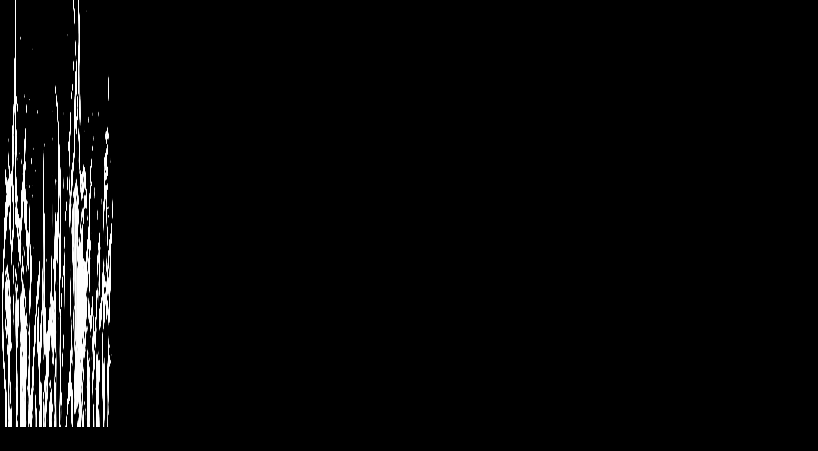

--- FILE ---
content_type: text/html; charset=UTF-8
request_url: https://metallagi.com/2021/02/gramora-rilis-single-hasrat-abadi/
body_size: 21074
content:
<!DOCTYPE html>
<html lang="id">
<head>
	<meta charset="UTF-8">
	<meta name='robots' content='index, follow, max-image-preview:large, max-snippet:-1, max-video-preview:-1' />
<meta name="viewport" content="width=device-width, initial-scale=1">
	<!-- This site is optimized with the Yoast SEO plugin v26.8 - https://yoast.com/product/yoast-seo-wordpress/ -->
	<title>GRAMORA Rilis Single &#039;Hasrat Abadi&#039; - Metallagi</title>
	<link rel="canonical" href="https://metallagi.com/2021/02/gramora-rilis-single-hasrat-abadi/" />
	<meta property="og:locale" content="id_ID" />
	<meta property="og:type" content="article" />
	<meta property="og:title" content="GRAMORA Rilis Single &#039;Hasrat Abadi&#039; - Metallagi" />
	<meta property="og:description" content="Di akhir tahun 2020 kemarin digemparkan oleh band Symphonic Gothic rock metal asal Tasikmalaya. band yang awalnya bernama KORIDOR ini" />
	<meta property="og:url" content="https://metallagi.com/2021/02/gramora-rilis-single-hasrat-abadi/" />
	<meta property="og:site_name" content="Metallagi" />
	<meta property="article:publisher" content="https://www.facebook.com/metallagidotcom/" />
	<meta property="article:published_time" content="2021-02-15T04:39:33+00:00" />
	<meta property="article:modified_time" content="2021-02-16T04:24:06+00:00" />
	<meta property="og:image" content="https://i0.wp.com/metallagi.com/wp-content/uploads/2021/02/gramoraband_202102.jpg?fit=720%2C448&ssl=1" />
	<meta property="og:image:width" content="720" />
	<meta property="og:image:height" content="448" />
	<meta property="og:image:type" content="image/jpeg" />
	<meta name="author" content="Jhon Tacul" />
	<meta name="twitter:card" content="summary_large_image" />
	<meta name="twitter:creator" content="@metallagicom" />
	<meta name="twitter:site" content="@metallagicom" />
	<meta name="twitter:label1" content="Ditulis oleh" />
	<meta name="twitter:data1" content="Jhon Tacul" />
	<meta name="twitter:label2" content="Estimasi waktu membaca" />
	<meta name="twitter:data2" content="2 menit" />
	<script data-jetpack-boost="ignore" type="application/ld+json" class="yoast-schema-graph">{"@context":"https://schema.org","@graph":[{"@type":"Article","@id":"https://metallagi.com/2021/02/gramora-rilis-single-hasrat-abadi/#article","isPartOf":{"@id":"https://metallagi.com/2021/02/gramora-rilis-single-hasrat-abadi/"},"author":{"name":"Jhon Tacul","@id":"https://metallagi.com/#/schema/person/ca8a9dac77a95ec9f1c5de60f2b404c2"},"headline":"GRAMORA Rilis Single &#8216;Hasrat Abadi&#8217;","datePublished":"2021-02-15T04:39:33+00:00","dateModified":"2021-02-16T04:24:06+00:00","mainEntityOfPage":{"@id":"https://metallagi.com/2021/02/gramora-rilis-single-hasrat-abadi/"},"wordCount":359,"commentCount":0,"publisher":{"@id":"https://metallagi.com/#organization"},"image":{"@id":"https://metallagi.com/2021/02/gramora-rilis-single-hasrat-abadi/#primaryimage"},"thumbnailUrl":"https://i0.wp.com/metallagi.com/wp-content/uploads/2021/02/gramoraband_202102.jpg?fit=720%2C448&ssl=1","articleSection":["Berita"],"inLanguage":"id","potentialAction":[{"@type":"CommentAction","name":"Comment","target":["https://metallagi.com/2021/02/gramora-rilis-single-hasrat-abadi/#respond"]}]},{"@type":"WebPage","@id":"https://metallagi.com/2021/02/gramora-rilis-single-hasrat-abadi/","url":"https://metallagi.com/2021/02/gramora-rilis-single-hasrat-abadi/","name":"GRAMORA Rilis Single 'Hasrat Abadi' - Metallagi","isPartOf":{"@id":"https://metallagi.com/#website"},"primaryImageOfPage":{"@id":"https://metallagi.com/2021/02/gramora-rilis-single-hasrat-abadi/#primaryimage"},"image":{"@id":"https://metallagi.com/2021/02/gramora-rilis-single-hasrat-abadi/#primaryimage"},"thumbnailUrl":"https://i0.wp.com/metallagi.com/wp-content/uploads/2021/02/gramoraband_202102.jpg?fit=720%2C448&ssl=1","datePublished":"2021-02-15T04:39:33+00:00","dateModified":"2021-02-16T04:24:06+00:00","breadcrumb":{"@id":"https://metallagi.com/2021/02/gramora-rilis-single-hasrat-abadi/#breadcrumb"},"inLanguage":"id","potentialAction":[{"@type":"ReadAction","target":["https://metallagi.com/2021/02/gramora-rilis-single-hasrat-abadi/"]}]},{"@type":"ImageObject","inLanguage":"id","@id":"https://metallagi.com/2021/02/gramora-rilis-single-hasrat-abadi/#primaryimage","url":"https://i0.wp.com/metallagi.com/wp-content/uploads/2021/02/gramoraband_202102.jpg?fit=720%2C448&ssl=1","contentUrl":"https://i0.wp.com/metallagi.com/wp-content/uploads/2021/02/gramoraband_202102.jpg?fit=720%2C448&ssl=1","width":720,"height":448,"caption":"gramora band"},{"@type":"BreadcrumbList","@id":"https://metallagi.com/2021/02/gramora-rilis-single-hasrat-abadi/#breadcrumb","itemListElement":[{"@type":"ListItem","position":1,"name":"Home","item":"https://metallagi.com/"},{"@type":"ListItem","position":2,"name":"GRAMORA Rilis Single &#8216;Hasrat Abadi&#8217;"}]},{"@type":"WebSite","@id":"https://metallagi.com/#website","url":"https://metallagi.com/","name":"Metallagi","description":"Berita Metal, Event, dan Subkultur","publisher":{"@id":"https://metallagi.com/#organization"},"potentialAction":[{"@type":"SearchAction","target":{"@type":"EntryPoint","urlTemplate":"https://metallagi.com/?s={search_term_string}"},"query-input":{"@type":"PropertyValueSpecification","valueRequired":true,"valueName":"search_term_string"}}],"inLanguage":"id"},{"@type":"Organization","@id":"https://metallagi.com/#organization","name":"metallagi.com","url":"https://metallagi.com/","logo":{"@type":"ImageObject","inLanguage":"id","@id":"https://metallagi.com/#/schema/logo/image/","url":"https://i0.wp.com/metallagi.com/wp-content/uploads/2024/05/cropped-Metallagi-1.png?fit=3532%2C1394&ssl=1","contentUrl":"https://i0.wp.com/metallagi.com/wp-content/uploads/2024/05/cropped-Metallagi-1.png?fit=3532%2C1394&ssl=1","width":3532,"height":1394,"caption":"metallagi.com"},"image":{"@id":"https://metallagi.com/#/schema/logo/image/"},"sameAs":["https://www.facebook.com/metallagidotcom/","https://x.com/metallagicom","https://www.instagram.com/metallagidotcom/"]},{"@type":"Person","@id":"https://metallagi.com/#/schema/person/ca8a9dac77a95ec9f1c5de60f2b404c2","name":"Jhon Tacul","image":{"@type":"ImageObject","inLanguage":"id","@id":"https://metallagi.com/#/schema/person/image/","url":"https://secure.gravatar.com/avatar/7c3f8f29b9792097ee39c0a648d1c35c82ad062043b9b641ebde004d273432e7?s=96&d=mm&r=g","contentUrl":"https://secure.gravatar.com/avatar/7c3f8f29b9792097ee39c0a648d1c35c82ad062043b9b641ebde004d273432e7?s=96&d=mm&r=g","caption":"Jhon Tacul"},"description":"Penulis adalah vocalis band Vomiting Intestine. Sapa dia di instagram @aldi.johntacul","url":"https://metallagi.com/author/118174201c3933c1/"}]}</script>
	<!-- / Yoast SEO plugin. -->


<link rel='dns-prefetch' href='//cdn.jsdelivr.net' />
<link rel='preconnect' href='//i0.wp.com' />
<link href='https://fonts.gstatic.com' crossorigin rel='preconnect' />
<link href='https://fonts.googleapis.com' crossorigin rel='preconnect' />
<link rel="alternate" title="oEmbed (JSON)" type="application/json+oembed" href="https://metallagi.com/wp-json/oembed/1.0/embed?url=https%3A%2F%2Fmetallagi.com%2F2021%2F02%2Fgramora-rilis-single-hasrat-abadi%2F" />
<link rel="alternate" title="oEmbed (XML)" type="text/xml+oembed" href="https://metallagi.com/wp-json/oembed/1.0/embed?url=https%3A%2F%2Fmetallagi.com%2F2021%2F02%2Fgramora-rilis-single-hasrat-abadi%2F&#038;format=xml" />
<style id='wp-img-auto-sizes-contain-inline-css'>
img:is([sizes=auto i],[sizes^="auto," i]){contain-intrinsic-size:3000px 1500px}
/*# sourceURL=wp-img-auto-sizes-contain-inline-css */
</style>
<style id='wp-block-library-inline-css'>
:root{--wp-block-synced-color:#7a00df;--wp-block-synced-color--rgb:122,0,223;--wp-bound-block-color:var(--wp-block-synced-color);--wp-editor-canvas-background:#ddd;--wp-admin-theme-color:#007cba;--wp-admin-theme-color--rgb:0,124,186;--wp-admin-theme-color-darker-10:#006ba1;--wp-admin-theme-color-darker-10--rgb:0,107,160.5;--wp-admin-theme-color-darker-20:#005a87;--wp-admin-theme-color-darker-20--rgb:0,90,135;--wp-admin-border-width-focus:2px}@media (min-resolution:192dpi){:root{--wp-admin-border-width-focus:1.5px}}.wp-element-button{cursor:pointer}:root .has-very-light-gray-background-color{background-color:#eee}:root .has-very-dark-gray-background-color{background-color:#313131}:root .has-very-light-gray-color{color:#eee}:root .has-very-dark-gray-color{color:#313131}:root .has-vivid-green-cyan-to-vivid-cyan-blue-gradient-background{background:linear-gradient(135deg,#00d084,#0693e3)}:root .has-purple-crush-gradient-background{background:linear-gradient(135deg,#34e2e4,#4721fb 50%,#ab1dfe)}:root .has-hazy-dawn-gradient-background{background:linear-gradient(135deg,#faaca8,#dad0ec)}:root .has-subdued-olive-gradient-background{background:linear-gradient(135deg,#fafae1,#67a671)}:root .has-atomic-cream-gradient-background{background:linear-gradient(135deg,#fdd79a,#004a59)}:root .has-nightshade-gradient-background{background:linear-gradient(135deg,#330968,#31cdcf)}:root .has-midnight-gradient-background{background:linear-gradient(135deg,#020381,#2874fc)}:root{--wp--preset--font-size--normal:16px;--wp--preset--font-size--huge:42px}.has-regular-font-size{font-size:1em}.has-larger-font-size{font-size:2.625em}.has-normal-font-size{font-size:var(--wp--preset--font-size--normal)}.has-huge-font-size{font-size:var(--wp--preset--font-size--huge)}.has-text-align-center{text-align:center}.has-text-align-left{text-align:left}.has-text-align-right{text-align:right}.has-fit-text{white-space:nowrap!important}#end-resizable-editor-section{display:none}.aligncenter{clear:both}.items-justified-left{justify-content:flex-start}.items-justified-center{justify-content:center}.items-justified-right{justify-content:flex-end}.items-justified-space-between{justify-content:space-between}.screen-reader-text{border:0;clip-path:inset(50%);height:1px;margin:-1px;overflow:hidden;padding:0;position:absolute;width:1px;word-wrap:normal!important}.screen-reader-text:focus{background-color:#ddd;clip-path:none;color:#444;display:block;font-size:1em;height:auto;left:5px;line-height:normal;padding:15px 23px 14px;text-decoration:none;top:5px;width:auto;z-index:100000}html :where(.has-border-color){border-style:solid}html :where([style*=border-top-color]){border-top-style:solid}html :where([style*=border-right-color]){border-right-style:solid}html :where([style*=border-bottom-color]){border-bottom-style:solid}html :where([style*=border-left-color]){border-left-style:solid}html :where([style*=border-width]){border-style:solid}html :where([style*=border-top-width]){border-top-style:solid}html :where([style*=border-right-width]){border-right-style:solid}html :where([style*=border-bottom-width]){border-bottom-style:solid}html :where([style*=border-left-width]){border-left-style:solid}html :where(img[class*=wp-image-]){height:auto;max-width:100%}:where(figure){margin:0 0 1em}html :where(.is-position-sticky){--wp-admin--admin-bar--position-offset:var(--wp-admin--admin-bar--height,0px)}@media screen and (max-width:600px){html :where(.is-position-sticky){--wp-admin--admin-bar--position-offset:0px}}

/*# sourceURL=wp-block-library-inline-css */
</style><style id='wp-block-heading-inline-css'>
h1:where(.wp-block-heading).has-background,h2:where(.wp-block-heading).has-background,h3:where(.wp-block-heading).has-background,h4:where(.wp-block-heading).has-background,h5:where(.wp-block-heading).has-background,h6:where(.wp-block-heading).has-background{padding:1.25em 2.375em}h1.has-text-align-left[style*=writing-mode]:where([style*=vertical-lr]),h1.has-text-align-right[style*=writing-mode]:where([style*=vertical-rl]),h2.has-text-align-left[style*=writing-mode]:where([style*=vertical-lr]),h2.has-text-align-right[style*=writing-mode]:where([style*=vertical-rl]),h3.has-text-align-left[style*=writing-mode]:where([style*=vertical-lr]),h3.has-text-align-right[style*=writing-mode]:where([style*=vertical-rl]),h4.has-text-align-left[style*=writing-mode]:where([style*=vertical-lr]),h4.has-text-align-right[style*=writing-mode]:where([style*=vertical-rl]),h5.has-text-align-left[style*=writing-mode]:where([style*=vertical-lr]),h5.has-text-align-right[style*=writing-mode]:where([style*=vertical-rl]),h6.has-text-align-left[style*=writing-mode]:where([style*=vertical-lr]),h6.has-text-align-right[style*=writing-mode]:where([style*=vertical-rl]){rotate:180deg}
/*# sourceURL=https://metallagi.com/wp-includes/blocks/heading/style.min.css */
</style>
<style id='wp-block-image-inline-css'>
.wp-block-image>a,.wp-block-image>figure>a{display:inline-block}.wp-block-image img{box-sizing:border-box;height:auto;max-width:100%;vertical-align:bottom}@media not (prefers-reduced-motion){.wp-block-image img.hide{visibility:hidden}.wp-block-image img.show{animation:show-content-image .4s}}.wp-block-image[style*=border-radius] img,.wp-block-image[style*=border-radius]>a{border-radius:inherit}.wp-block-image.has-custom-border img{box-sizing:border-box}.wp-block-image.aligncenter{text-align:center}.wp-block-image.alignfull>a,.wp-block-image.alignwide>a{width:100%}.wp-block-image.alignfull img,.wp-block-image.alignwide img{height:auto;width:100%}.wp-block-image .aligncenter,.wp-block-image .alignleft,.wp-block-image .alignright,.wp-block-image.aligncenter,.wp-block-image.alignleft,.wp-block-image.alignright{display:table}.wp-block-image .aligncenter>figcaption,.wp-block-image .alignleft>figcaption,.wp-block-image .alignright>figcaption,.wp-block-image.aligncenter>figcaption,.wp-block-image.alignleft>figcaption,.wp-block-image.alignright>figcaption{caption-side:bottom;display:table-caption}.wp-block-image .alignleft{float:left;margin:.5em 1em .5em 0}.wp-block-image .alignright{float:right;margin:.5em 0 .5em 1em}.wp-block-image .aligncenter{margin-left:auto;margin-right:auto}.wp-block-image :where(figcaption){margin-bottom:1em;margin-top:.5em}.wp-block-image.is-style-circle-mask img{border-radius:9999px}@supports ((-webkit-mask-image:none) or (mask-image:none)) or (-webkit-mask-image:none){.wp-block-image.is-style-circle-mask img{border-radius:0;-webkit-mask-image:url('data:image/svg+xml;utf8,<svg viewBox="0 0 100 100" xmlns="http://www.w3.org/2000/svg"><circle cx="50" cy="50" r="50"/></svg>');mask-image:url('data:image/svg+xml;utf8,<svg viewBox="0 0 100 100" xmlns="http://www.w3.org/2000/svg"><circle cx="50" cy="50" r="50"/></svg>');mask-mode:alpha;-webkit-mask-position:center;mask-position:center;-webkit-mask-repeat:no-repeat;mask-repeat:no-repeat;-webkit-mask-size:contain;mask-size:contain}}:root :where(.wp-block-image.is-style-rounded img,.wp-block-image .is-style-rounded img){border-radius:9999px}.wp-block-image figure{margin:0}.wp-lightbox-container{display:flex;flex-direction:column;position:relative}.wp-lightbox-container img{cursor:zoom-in}.wp-lightbox-container img:hover+button{opacity:1}.wp-lightbox-container button{align-items:center;backdrop-filter:blur(16px) saturate(180%);background-color:#5a5a5a40;border:none;border-radius:4px;cursor:zoom-in;display:flex;height:20px;justify-content:center;opacity:0;padding:0;position:absolute;right:16px;text-align:center;top:16px;width:20px;z-index:100}@media not (prefers-reduced-motion){.wp-lightbox-container button{transition:opacity .2s ease}}.wp-lightbox-container button:focus-visible{outline:3px auto #5a5a5a40;outline:3px auto -webkit-focus-ring-color;outline-offset:3px}.wp-lightbox-container button:hover{cursor:pointer;opacity:1}.wp-lightbox-container button:focus{opacity:1}.wp-lightbox-container button:focus,.wp-lightbox-container button:hover,.wp-lightbox-container button:not(:hover):not(:active):not(.has-background){background-color:#5a5a5a40;border:none}.wp-lightbox-overlay{box-sizing:border-box;cursor:zoom-out;height:100vh;left:0;overflow:hidden;position:fixed;top:0;visibility:hidden;width:100%;z-index:100000}.wp-lightbox-overlay .close-button{align-items:center;cursor:pointer;display:flex;justify-content:center;min-height:40px;min-width:40px;padding:0;position:absolute;right:calc(env(safe-area-inset-right) + 16px);top:calc(env(safe-area-inset-top) + 16px);z-index:5000000}.wp-lightbox-overlay .close-button:focus,.wp-lightbox-overlay .close-button:hover,.wp-lightbox-overlay .close-button:not(:hover):not(:active):not(.has-background){background:none;border:none}.wp-lightbox-overlay .lightbox-image-container{height:var(--wp--lightbox-container-height);left:50%;overflow:hidden;position:absolute;top:50%;transform:translate(-50%,-50%);transform-origin:top left;width:var(--wp--lightbox-container-width);z-index:9999999999}.wp-lightbox-overlay .wp-block-image{align-items:center;box-sizing:border-box;display:flex;height:100%;justify-content:center;margin:0;position:relative;transform-origin:0 0;width:100%;z-index:3000000}.wp-lightbox-overlay .wp-block-image img{height:var(--wp--lightbox-image-height);min-height:var(--wp--lightbox-image-height);min-width:var(--wp--lightbox-image-width);width:var(--wp--lightbox-image-width)}.wp-lightbox-overlay .wp-block-image figcaption{display:none}.wp-lightbox-overlay button{background:none;border:none}.wp-lightbox-overlay .scrim{background-color:#fff;height:100%;opacity:.9;position:absolute;width:100%;z-index:2000000}.wp-lightbox-overlay.active{visibility:visible}@media not (prefers-reduced-motion){.wp-lightbox-overlay.active{animation:turn-on-visibility .25s both}.wp-lightbox-overlay.active img{animation:turn-on-visibility .35s both}.wp-lightbox-overlay.show-closing-animation:not(.active){animation:turn-off-visibility .35s both}.wp-lightbox-overlay.show-closing-animation:not(.active) img{animation:turn-off-visibility .25s both}.wp-lightbox-overlay.zoom.active{animation:none;opacity:1;visibility:visible}.wp-lightbox-overlay.zoom.active .lightbox-image-container{animation:lightbox-zoom-in .4s}.wp-lightbox-overlay.zoom.active .lightbox-image-container img{animation:none}.wp-lightbox-overlay.zoom.active .scrim{animation:turn-on-visibility .4s forwards}.wp-lightbox-overlay.zoom.show-closing-animation:not(.active){animation:none}.wp-lightbox-overlay.zoom.show-closing-animation:not(.active) .lightbox-image-container{animation:lightbox-zoom-out .4s}.wp-lightbox-overlay.zoom.show-closing-animation:not(.active) .lightbox-image-container img{animation:none}.wp-lightbox-overlay.zoom.show-closing-animation:not(.active) .scrim{animation:turn-off-visibility .4s forwards}}@keyframes show-content-image{0%{visibility:hidden}99%{visibility:hidden}to{visibility:visible}}@keyframes turn-on-visibility{0%{opacity:0}to{opacity:1}}@keyframes turn-off-visibility{0%{opacity:1;visibility:visible}99%{opacity:0;visibility:visible}to{opacity:0;visibility:hidden}}@keyframes lightbox-zoom-in{0%{transform:translate(calc((-100vw + var(--wp--lightbox-scrollbar-width))/2 + var(--wp--lightbox-initial-left-position)),calc(-50vh + var(--wp--lightbox-initial-top-position))) scale(var(--wp--lightbox-scale))}to{transform:translate(-50%,-50%) scale(1)}}@keyframes lightbox-zoom-out{0%{transform:translate(-50%,-50%) scale(1);visibility:visible}99%{visibility:visible}to{transform:translate(calc((-100vw + var(--wp--lightbox-scrollbar-width))/2 + var(--wp--lightbox-initial-left-position)),calc(-50vh + var(--wp--lightbox-initial-top-position))) scale(var(--wp--lightbox-scale));visibility:hidden}}
/*# sourceURL=https://metallagi.com/wp-includes/blocks/image/style.min.css */
</style>
<style id='wp-block-group-inline-css'>
.wp-block-group{box-sizing:border-box}:where(.wp-block-group.wp-block-group-is-layout-constrained){position:relative}
/*# sourceURL=https://metallagi.com/wp-includes/blocks/group/style.min.css */
</style>
<style id='wp-block-social-links-inline-css'>
.wp-block-social-links{background:none;box-sizing:border-box;margin-left:0;padding-left:0;padding-right:0;text-indent:0}.wp-block-social-links .wp-social-link a,.wp-block-social-links .wp-social-link a:hover{border-bottom:0;box-shadow:none;text-decoration:none}.wp-block-social-links .wp-social-link svg{height:1em;width:1em}.wp-block-social-links .wp-social-link span:not(.screen-reader-text){font-size:.65em;margin-left:.5em;margin-right:.5em}.wp-block-social-links.has-small-icon-size{font-size:16px}.wp-block-social-links,.wp-block-social-links.has-normal-icon-size{font-size:24px}.wp-block-social-links.has-large-icon-size{font-size:36px}.wp-block-social-links.has-huge-icon-size{font-size:48px}.wp-block-social-links.aligncenter{display:flex;justify-content:center}.wp-block-social-links.alignright{justify-content:flex-end}.wp-block-social-link{border-radius:9999px;display:block}@media not (prefers-reduced-motion){.wp-block-social-link{transition:transform .1s ease}}.wp-block-social-link{height:auto}.wp-block-social-link a{align-items:center;display:flex;line-height:0}.wp-block-social-link:hover{transform:scale(1.1)}.wp-block-social-links .wp-block-social-link.wp-social-link{display:inline-block;margin:0;padding:0}.wp-block-social-links .wp-block-social-link.wp-social-link .wp-block-social-link-anchor,.wp-block-social-links .wp-block-social-link.wp-social-link .wp-block-social-link-anchor svg,.wp-block-social-links .wp-block-social-link.wp-social-link .wp-block-social-link-anchor:active,.wp-block-social-links .wp-block-social-link.wp-social-link .wp-block-social-link-anchor:hover,.wp-block-social-links .wp-block-social-link.wp-social-link .wp-block-social-link-anchor:visited{color:currentColor;fill:currentColor}:where(.wp-block-social-links:not(.is-style-logos-only)) .wp-social-link{background-color:#f0f0f0;color:#444}:where(.wp-block-social-links:not(.is-style-logos-only)) .wp-social-link-amazon{background-color:#f90;color:#fff}:where(.wp-block-social-links:not(.is-style-logos-only)) .wp-social-link-bandcamp{background-color:#1ea0c3;color:#fff}:where(.wp-block-social-links:not(.is-style-logos-only)) .wp-social-link-behance{background-color:#0757fe;color:#fff}:where(.wp-block-social-links:not(.is-style-logos-only)) .wp-social-link-bluesky{background-color:#0a7aff;color:#fff}:where(.wp-block-social-links:not(.is-style-logos-only)) .wp-social-link-codepen{background-color:#1e1f26;color:#fff}:where(.wp-block-social-links:not(.is-style-logos-only)) .wp-social-link-deviantart{background-color:#02e49b;color:#fff}:where(.wp-block-social-links:not(.is-style-logos-only)) .wp-social-link-discord{background-color:#5865f2;color:#fff}:where(.wp-block-social-links:not(.is-style-logos-only)) .wp-social-link-dribbble{background-color:#e94c89;color:#fff}:where(.wp-block-social-links:not(.is-style-logos-only)) .wp-social-link-dropbox{background-color:#4280ff;color:#fff}:where(.wp-block-social-links:not(.is-style-logos-only)) .wp-social-link-etsy{background-color:#f45800;color:#fff}:where(.wp-block-social-links:not(.is-style-logos-only)) .wp-social-link-facebook{background-color:#0866ff;color:#fff}:where(.wp-block-social-links:not(.is-style-logos-only)) .wp-social-link-fivehundredpx{background-color:#000;color:#fff}:where(.wp-block-social-links:not(.is-style-logos-only)) .wp-social-link-flickr{background-color:#0461dd;color:#fff}:where(.wp-block-social-links:not(.is-style-logos-only)) .wp-social-link-foursquare{background-color:#e65678;color:#fff}:where(.wp-block-social-links:not(.is-style-logos-only)) .wp-social-link-github{background-color:#24292d;color:#fff}:where(.wp-block-social-links:not(.is-style-logos-only)) .wp-social-link-goodreads{background-color:#eceadd;color:#382110}:where(.wp-block-social-links:not(.is-style-logos-only)) .wp-social-link-google{background-color:#ea4434;color:#fff}:where(.wp-block-social-links:not(.is-style-logos-only)) .wp-social-link-gravatar{background-color:#1d4fc4;color:#fff}:where(.wp-block-social-links:not(.is-style-logos-only)) .wp-social-link-instagram{background-color:#f00075;color:#fff}:where(.wp-block-social-links:not(.is-style-logos-only)) .wp-social-link-lastfm{background-color:#e21b24;color:#fff}:where(.wp-block-social-links:not(.is-style-logos-only)) .wp-social-link-linkedin{background-color:#0d66c2;color:#fff}:where(.wp-block-social-links:not(.is-style-logos-only)) .wp-social-link-mastodon{background-color:#3288d4;color:#fff}:where(.wp-block-social-links:not(.is-style-logos-only)) .wp-social-link-medium{background-color:#000;color:#fff}:where(.wp-block-social-links:not(.is-style-logos-only)) .wp-social-link-meetup{background-color:#f6405f;color:#fff}:where(.wp-block-social-links:not(.is-style-logos-only)) .wp-social-link-patreon{background-color:#000;color:#fff}:where(.wp-block-social-links:not(.is-style-logos-only)) .wp-social-link-pinterest{background-color:#e60122;color:#fff}:where(.wp-block-social-links:not(.is-style-logos-only)) .wp-social-link-pocket{background-color:#ef4155;color:#fff}:where(.wp-block-social-links:not(.is-style-logos-only)) .wp-social-link-reddit{background-color:#ff4500;color:#fff}:where(.wp-block-social-links:not(.is-style-logos-only)) .wp-social-link-skype{background-color:#0478d7;color:#fff}:where(.wp-block-social-links:not(.is-style-logos-only)) .wp-social-link-snapchat{background-color:#fefc00;color:#fff;stroke:#000}:where(.wp-block-social-links:not(.is-style-logos-only)) .wp-social-link-soundcloud{background-color:#ff5600;color:#fff}:where(.wp-block-social-links:not(.is-style-logos-only)) .wp-social-link-spotify{background-color:#1bd760;color:#fff}:where(.wp-block-social-links:not(.is-style-logos-only)) .wp-social-link-telegram{background-color:#2aabee;color:#fff}:where(.wp-block-social-links:not(.is-style-logos-only)) .wp-social-link-threads{background-color:#000;color:#fff}:where(.wp-block-social-links:not(.is-style-logos-only)) .wp-social-link-tiktok{background-color:#000;color:#fff}:where(.wp-block-social-links:not(.is-style-logos-only)) .wp-social-link-tumblr{background-color:#011835;color:#fff}:where(.wp-block-social-links:not(.is-style-logos-only)) .wp-social-link-twitch{background-color:#6440a4;color:#fff}:where(.wp-block-social-links:not(.is-style-logos-only)) .wp-social-link-twitter{background-color:#1da1f2;color:#fff}:where(.wp-block-social-links:not(.is-style-logos-only)) .wp-social-link-vimeo{background-color:#1eb7ea;color:#fff}:where(.wp-block-social-links:not(.is-style-logos-only)) .wp-social-link-vk{background-color:#4680c2;color:#fff}:where(.wp-block-social-links:not(.is-style-logos-only)) .wp-social-link-wordpress{background-color:#3499cd;color:#fff}:where(.wp-block-social-links:not(.is-style-logos-only)) .wp-social-link-whatsapp{background-color:#25d366;color:#fff}:where(.wp-block-social-links:not(.is-style-logos-only)) .wp-social-link-x{background-color:#000;color:#fff}:where(.wp-block-social-links:not(.is-style-logos-only)) .wp-social-link-yelp{background-color:#d32422;color:#fff}:where(.wp-block-social-links:not(.is-style-logos-only)) .wp-social-link-youtube{background-color:red;color:#fff}:where(.wp-block-social-links.is-style-logos-only) .wp-social-link{background:none}:where(.wp-block-social-links.is-style-logos-only) .wp-social-link svg{height:1.25em;width:1.25em}:where(.wp-block-social-links.is-style-logos-only) .wp-social-link-amazon{color:#f90}:where(.wp-block-social-links.is-style-logos-only) .wp-social-link-bandcamp{color:#1ea0c3}:where(.wp-block-social-links.is-style-logos-only) .wp-social-link-behance{color:#0757fe}:where(.wp-block-social-links.is-style-logos-only) .wp-social-link-bluesky{color:#0a7aff}:where(.wp-block-social-links.is-style-logos-only) .wp-social-link-codepen{color:#1e1f26}:where(.wp-block-social-links.is-style-logos-only) .wp-social-link-deviantart{color:#02e49b}:where(.wp-block-social-links.is-style-logos-only) .wp-social-link-discord{color:#5865f2}:where(.wp-block-social-links.is-style-logos-only) .wp-social-link-dribbble{color:#e94c89}:where(.wp-block-social-links.is-style-logos-only) .wp-social-link-dropbox{color:#4280ff}:where(.wp-block-social-links.is-style-logos-only) .wp-social-link-etsy{color:#f45800}:where(.wp-block-social-links.is-style-logos-only) .wp-social-link-facebook{color:#0866ff}:where(.wp-block-social-links.is-style-logos-only) .wp-social-link-fivehundredpx{color:#000}:where(.wp-block-social-links.is-style-logos-only) .wp-social-link-flickr{color:#0461dd}:where(.wp-block-social-links.is-style-logos-only) .wp-social-link-foursquare{color:#e65678}:where(.wp-block-social-links.is-style-logos-only) .wp-social-link-github{color:#24292d}:where(.wp-block-social-links.is-style-logos-only) .wp-social-link-goodreads{color:#382110}:where(.wp-block-social-links.is-style-logos-only) .wp-social-link-google{color:#ea4434}:where(.wp-block-social-links.is-style-logos-only) .wp-social-link-gravatar{color:#1d4fc4}:where(.wp-block-social-links.is-style-logos-only) .wp-social-link-instagram{color:#f00075}:where(.wp-block-social-links.is-style-logos-only) .wp-social-link-lastfm{color:#e21b24}:where(.wp-block-social-links.is-style-logos-only) .wp-social-link-linkedin{color:#0d66c2}:where(.wp-block-social-links.is-style-logos-only) .wp-social-link-mastodon{color:#3288d4}:where(.wp-block-social-links.is-style-logos-only) .wp-social-link-medium{color:#000}:where(.wp-block-social-links.is-style-logos-only) .wp-social-link-meetup{color:#f6405f}:where(.wp-block-social-links.is-style-logos-only) .wp-social-link-patreon{color:#000}:where(.wp-block-social-links.is-style-logos-only) .wp-social-link-pinterest{color:#e60122}:where(.wp-block-social-links.is-style-logos-only) .wp-social-link-pocket{color:#ef4155}:where(.wp-block-social-links.is-style-logos-only) .wp-social-link-reddit{color:#ff4500}:where(.wp-block-social-links.is-style-logos-only) .wp-social-link-skype{color:#0478d7}:where(.wp-block-social-links.is-style-logos-only) .wp-social-link-snapchat{color:#fff;stroke:#000}:where(.wp-block-social-links.is-style-logos-only) .wp-social-link-soundcloud{color:#ff5600}:where(.wp-block-social-links.is-style-logos-only) .wp-social-link-spotify{color:#1bd760}:where(.wp-block-social-links.is-style-logos-only) .wp-social-link-telegram{color:#2aabee}:where(.wp-block-social-links.is-style-logos-only) .wp-social-link-threads{color:#000}:where(.wp-block-social-links.is-style-logos-only) .wp-social-link-tiktok{color:#000}:where(.wp-block-social-links.is-style-logos-only) .wp-social-link-tumblr{color:#011835}:where(.wp-block-social-links.is-style-logos-only) .wp-social-link-twitch{color:#6440a4}:where(.wp-block-social-links.is-style-logos-only) .wp-social-link-twitter{color:#1da1f2}:where(.wp-block-social-links.is-style-logos-only) .wp-social-link-vimeo{color:#1eb7ea}:where(.wp-block-social-links.is-style-logos-only) .wp-social-link-vk{color:#4680c2}:where(.wp-block-social-links.is-style-logos-only) .wp-social-link-whatsapp{color:#25d366}:where(.wp-block-social-links.is-style-logos-only) .wp-social-link-wordpress{color:#3499cd}:where(.wp-block-social-links.is-style-logos-only) .wp-social-link-x{color:#000}:where(.wp-block-social-links.is-style-logos-only) .wp-social-link-yelp{color:#d32422}:where(.wp-block-social-links.is-style-logos-only) .wp-social-link-youtube{color:red}.wp-block-social-links.is-style-pill-shape .wp-social-link{width:auto}:root :where(.wp-block-social-links .wp-social-link a){padding:.25em}:root :where(.wp-block-social-links.is-style-logos-only .wp-social-link a){padding:0}:root :where(.wp-block-social-links.is-style-pill-shape .wp-social-link a){padding-left:.6666666667em;padding-right:.6666666667em}.wp-block-social-links:not(.has-icon-color):not(.has-icon-background-color) .wp-social-link-snapchat .wp-block-social-link-label{color:#000}
/*# sourceURL=https://metallagi.com/wp-includes/blocks/social-links/style.min.css */
</style>
<style id='global-styles-inline-css'>
:root{--wp--preset--aspect-ratio--square: 1;--wp--preset--aspect-ratio--4-3: 4/3;--wp--preset--aspect-ratio--3-4: 3/4;--wp--preset--aspect-ratio--3-2: 3/2;--wp--preset--aspect-ratio--2-3: 2/3;--wp--preset--aspect-ratio--16-9: 16/9;--wp--preset--aspect-ratio--9-16: 9/16;--wp--preset--color--black: #000000;--wp--preset--color--cyan-bluish-gray: #abb8c3;--wp--preset--color--white: #ffffff;--wp--preset--color--pale-pink: #f78da7;--wp--preset--color--vivid-red: #cf2e2e;--wp--preset--color--luminous-vivid-orange: #ff6900;--wp--preset--color--luminous-vivid-amber: #fcb900;--wp--preset--color--light-green-cyan: #7bdcb5;--wp--preset--color--vivid-green-cyan: #00d084;--wp--preset--color--pale-cyan-blue: #8ed1fc;--wp--preset--color--vivid-cyan-blue: #0693e3;--wp--preset--color--vivid-purple: #9b51e0;--wp--preset--color--contrast: var(--contrast);--wp--preset--color--contrast-2: var(--contrast-2);--wp--preset--color--contrast-3: var(--contrast-3);--wp--preset--color--base: var(--base);--wp--preset--color--base-2: var(--base-2);--wp--preset--color--base-3: var(--base-3);--wp--preset--color--accent: var(--accent);--wp--preset--color--mint: var(--mint);--wp--preset--color--yellow: var(--yellow);--wp--preset--gradient--vivid-cyan-blue-to-vivid-purple: linear-gradient(135deg,rgb(6,147,227) 0%,rgb(155,81,224) 100%);--wp--preset--gradient--light-green-cyan-to-vivid-green-cyan: linear-gradient(135deg,rgb(122,220,180) 0%,rgb(0,208,130) 100%);--wp--preset--gradient--luminous-vivid-amber-to-luminous-vivid-orange: linear-gradient(135deg,rgb(252,185,0) 0%,rgb(255,105,0) 100%);--wp--preset--gradient--luminous-vivid-orange-to-vivid-red: linear-gradient(135deg,rgb(255,105,0) 0%,rgb(207,46,46) 100%);--wp--preset--gradient--very-light-gray-to-cyan-bluish-gray: linear-gradient(135deg,rgb(238,238,238) 0%,rgb(169,184,195) 100%);--wp--preset--gradient--cool-to-warm-spectrum: linear-gradient(135deg,rgb(74,234,220) 0%,rgb(151,120,209) 20%,rgb(207,42,186) 40%,rgb(238,44,130) 60%,rgb(251,105,98) 80%,rgb(254,248,76) 100%);--wp--preset--gradient--blush-light-purple: linear-gradient(135deg,rgb(255,206,236) 0%,rgb(152,150,240) 100%);--wp--preset--gradient--blush-bordeaux: linear-gradient(135deg,rgb(254,205,165) 0%,rgb(254,45,45) 50%,rgb(107,0,62) 100%);--wp--preset--gradient--luminous-dusk: linear-gradient(135deg,rgb(255,203,112) 0%,rgb(199,81,192) 50%,rgb(65,88,208) 100%);--wp--preset--gradient--pale-ocean: linear-gradient(135deg,rgb(255,245,203) 0%,rgb(182,227,212) 50%,rgb(51,167,181) 100%);--wp--preset--gradient--electric-grass: linear-gradient(135deg,rgb(202,248,128) 0%,rgb(113,206,126) 100%);--wp--preset--gradient--midnight: linear-gradient(135deg,rgb(2,3,129) 0%,rgb(40,116,252) 100%);--wp--preset--font-size--small: 13px;--wp--preset--font-size--medium: 20px;--wp--preset--font-size--large: 36px;--wp--preset--font-size--x-large: 42px;--wp--preset--spacing--20: 0.44rem;--wp--preset--spacing--30: 0.67rem;--wp--preset--spacing--40: 1rem;--wp--preset--spacing--50: 1.5rem;--wp--preset--spacing--60: 2.25rem;--wp--preset--spacing--70: 3.38rem;--wp--preset--spacing--80: 5.06rem;--wp--preset--shadow--natural: 6px 6px 9px rgba(0, 0, 0, 0.2);--wp--preset--shadow--deep: 12px 12px 50px rgba(0, 0, 0, 0.4);--wp--preset--shadow--sharp: 6px 6px 0px rgba(0, 0, 0, 0.2);--wp--preset--shadow--outlined: 6px 6px 0px -3px rgb(255, 255, 255), 6px 6px rgb(0, 0, 0);--wp--preset--shadow--crisp: 6px 6px 0px rgb(0, 0, 0);}:where(.is-layout-flex){gap: 0.5em;}:where(.is-layout-grid){gap: 0.5em;}body .is-layout-flex{display: flex;}.is-layout-flex{flex-wrap: wrap;align-items: center;}.is-layout-flex > :is(*, div){margin: 0;}body .is-layout-grid{display: grid;}.is-layout-grid > :is(*, div){margin: 0;}:where(.wp-block-columns.is-layout-flex){gap: 2em;}:where(.wp-block-columns.is-layout-grid){gap: 2em;}:where(.wp-block-post-template.is-layout-flex){gap: 1.25em;}:where(.wp-block-post-template.is-layout-grid){gap: 1.25em;}.has-black-color{color: var(--wp--preset--color--black) !important;}.has-cyan-bluish-gray-color{color: var(--wp--preset--color--cyan-bluish-gray) !important;}.has-white-color{color: var(--wp--preset--color--white) !important;}.has-pale-pink-color{color: var(--wp--preset--color--pale-pink) !important;}.has-vivid-red-color{color: var(--wp--preset--color--vivid-red) !important;}.has-luminous-vivid-orange-color{color: var(--wp--preset--color--luminous-vivid-orange) !important;}.has-luminous-vivid-amber-color{color: var(--wp--preset--color--luminous-vivid-amber) !important;}.has-light-green-cyan-color{color: var(--wp--preset--color--light-green-cyan) !important;}.has-vivid-green-cyan-color{color: var(--wp--preset--color--vivid-green-cyan) !important;}.has-pale-cyan-blue-color{color: var(--wp--preset--color--pale-cyan-blue) !important;}.has-vivid-cyan-blue-color{color: var(--wp--preset--color--vivid-cyan-blue) !important;}.has-vivid-purple-color{color: var(--wp--preset--color--vivid-purple) !important;}.has-black-background-color{background-color: var(--wp--preset--color--black) !important;}.has-cyan-bluish-gray-background-color{background-color: var(--wp--preset--color--cyan-bluish-gray) !important;}.has-white-background-color{background-color: var(--wp--preset--color--white) !important;}.has-pale-pink-background-color{background-color: var(--wp--preset--color--pale-pink) !important;}.has-vivid-red-background-color{background-color: var(--wp--preset--color--vivid-red) !important;}.has-luminous-vivid-orange-background-color{background-color: var(--wp--preset--color--luminous-vivid-orange) !important;}.has-luminous-vivid-amber-background-color{background-color: var(--wp--preset--color--luminous-vivid-amber) !important;}.has-light-green-cyan-background-color{background-color: var(--wp--preset--color--light-green-cyan) !important;}.has-vivid-green-cyan-background-color{background-color: var(--wp--preset--color--vivid-green-cyan) !important;}.has-pale-cyan-blue-background-color{background-color: var(--wp--preset--color--pale-cyan-blue) !important;}.has-vivid-cyan-blue-background-color{background-color: var(--wp--preset--color--vivid-cyan-blue) !important;}.has-vivid-purple-background-color{background-color: var(--wp--preset--color--vivid-purple) !important;}.has-black-border-color{border-color: var(--wp--preset--color--black) !important;}.has-cyan-bluish-gray-border-color{border-color: var(--wp--preset--color--cyan-bluish-gray) !important;}.has-white-border-color{border-color: var(--wp--preset--color--white) !important;}.has-pale-pink-border-color{border-color: var(--wp--preset--color--pale-pink) !important;}.has-vivid-red-border-color{border-color: var(--wp--preset--color--vivid-red) !important;}.has-luminous-vivid-orange-border-color{border-color: var(--wp--preset--color--luminous-vivid-orange) !important;}.has-luminous-vivid-amber-border-color{border-color: var(--wp--preset--color--luminous-vivid-amber) !important;}.has-light-green-cyan-border-color{border-color: var(--wp--preset--color--light-green-cyan) !important;}.has-vivid-green-cyan-border-color{border-color: var(--wp--preset--color--vivid-green-cyan) !important;}.has-pale-cyan-blue-border-color{border-color: var(--wp--preset--color--pale-cyan-blue) !important;}.has-vivid-cyan-blue-border-color{border-color: var(--wp--preset--color--vivid-cyan-blue) !important;}.has-vivid-purple-border-color{border-color: var(--wp--preset--color--vivid-purple) !important;}.has-vivid-cyan-blue-to-vivid-purple-gradient-background{background: var(--wp--preset--gradient--vivid-cyan-blue-to-vivid-purple) !important;}.has-light-green-cyan-to-vivid-green-cyan-gradient-background{background: var(--wp--preset--gradient--light-green-cyan-to-vivid-green-cyan) !important;}.has-luminous-vivid-amber-to-luminous-vivid-orange-gradient-background{background: var(--wp--preset--gradient--luminous-vivid-amber-to-luminous-vivid-orange) !important;}.has-luminous-vivid-orange-to-vivid-red-gradient-background{background: var(--wp--preset--gradient--luminous-vivid-orange-to-vivid-red) !important;}.has-very-light-gray-to-cyan-bluish-gray-gradient-background{background: var(--wp--preset--gradient--very-light-gray-to-cyan-bluish-gray) !important;}.has-cool-to-warm-spectrum-gradient-background{background: var(--wp--preset--gradient--cool-to-warm-spectrum) !important;}.has-blush-light-purple-gradient-background{background: var(--wp--preset--gradient--blush-light-purple) !important;}.has-blush-bordeaux-gradient-background{background: var(--wp--preset--gradient--blush-bordeaux) !important;}.has-luminous-dusk-gradient-background{background: var(--wp--preset--gradient--luminous-dusk) !important;}.has-pale-ocean-gradient-background{background: var(--wp--preset--gradient--pale-ocean) !important;}.has-electric-grass-gradient-background{background: var(--wp--preset--gradient--electric-grass) !important;}.has-midnight-gradient-background{background: var(--wp--preset--gradient--midnight) !important;}.has-small-font-size{font-size: var(--wp--preset--font-size--small) !important;}.has-medium-font-size{font-size: var(--wp--preset--font-size--medium) !important;}.has-large-font-size{font-size: var(--wp--preset--font-size--large) !important;}.has-x-large-font-size{font-size: var(--wp--preset--font-size--x-large) !important;}
/*# sourceURL=global-styles-inline-css */
</style>
<style id='core-block-supports-inline-css'>
.wp-container-core-social-links-is-layout-16018d1d{justify-content:center;}
/*# sourceURL=core-block-supports-inline-css */
</style>

<style id='classic-theme-styles-inline-css'>
/*! This file is auto-generated */
.wp-block-button__link{color:#fff;background-color:#32373c;border-radius:9999px;box-shadow:none;text-decoration:none;padding:calc(.667em + 2px) calc(1.333em + 2px);font-size:1.125em}.wp-block-file__button{background:#32373c;color:#fff;text-decoration:none}
/*# sourceURL=/wp-includes/css/classic-themes.min.css */
</style>
<link rel='stylesheet' id='bootstrap-style-css' href='https://cdn.jsdelivr.net/npm/bootstrap@5.2.3/dist/css/bootstrap.min.css' media='all' />
<link rel='stylesheet' id='owl-style-css' href='https://metallagi.com/wp-content/themes/gpblogpro/css/owl.carousel.min.css' media='all' />
<link rel='stylesheet' id='owl-theme-style-css' href='https://metallagi.com/wp-content/themes/gpblogpro/css/owl.theme.default.min.css' media='all' />
<link rel='stylesheet' id='custom-style-css' href='https://metallagi.com/wp-content/themes/gpblogpro/css/custom.css' media='all' />
<link rel='stylesheet' id='archive-style-css' href='https://metallagi.com/wp-content/themes/gpblogpro/css/post.css' media='all' />
<link rel='stylesheet' id='nav-style-css' href='https://metallagi.com/wp-content/themes/gpblogpro/css/nav.css' media='all' />
<link rel='stylesheet' id='mob-style-css' href='https://metallagi.com/wp-content/themes/gpblogpro/css/responsive.css' media='all' />
<link rel='stylesheet' id='loader-style-css' href='https://metallagi.com/wp-content/themes/gpblogpro/css/loader.css' media='all' />
<link rel='stylesheet' id='generate-comments-css' href='https://metallagi.com/wp-content/themes/generatepress/assets/css/components/comments.min.css' media='all' />
<link rel='stylesheet' id='generate-style-css' href='https://metallagi.com/wp-content/themes/generatepress/assets/css/main.min.css' media='all' />
<style id='generate-style-inline-css'>
body{background-color:var(--contrast);color:var(--base-3);}a{color:var(--accent);}a{text-decoration:underline;}.entry-title a, .site-branding a, a.button, .wp-block-button__link, .main-navigation a{text-decoration:none;}a:hover, a:focus, a:active{color:var(--contrast-2);}.grid-container{max-width:980px;}.wp-block-group__inner-container{max-width:980px;margin-left:auto;margin-right:auto;}.site-header .header-image{width:190px;}:root{--contrast:#000000;--contrast-2:#4A89DC;--contrast-3:#686868;--base:#ED5565;--base-2:#fff;--base-3:#E6E9ED;--accent:#4A89DC;--mint:#48CFAD;--yellow:#F6BB42;}:root .has-contrast-color{color:var(--contrast);}:root .has-contrast-background-color{background-color:var(--contrast);}:root .has-contrast-2-color{color:var(--contrast-2);}:root .has-contrast-2-background-color{background-color:var(--contrast-2);}:root .has-contrast-3-color{color:var(--contrast-3);}:root .has-contrast-3-background-color{background-color:var(--contrast-3);}:root .has-base-color{color:var(--base);}:root .has-base-background-color{background-color:var(--base);}:root .has-base-2-color{color:var(--base-2);}:root .has-base-2-background-color{background-color:var(--base-2);}:root .has-base-3-color{color:var(--base-3);}:root .has-base-3-background-color{background-color:var(--base-3);}:root .has-accent-color{color:var(--accent);}:root .has-accent-background-color{background-color:var(--accent);}:root .has-mint-color{color:var(--mint);}:root .has-mint-background-color{background-color:var(--mint);}:root .has-yellow-color{color:var(--yellow);}:root .has-yellow-background-color{background-color:var(--yellow);}body, button, input, select, textarea{font-family:Inter, sans-serif;font-size:16px;}body{line-height:25px;}.widget-title{font-family:Inter, sans-serif;font-weight:bold;line-height:24px;margin-bottom:25px;}.page-title,.widgettitle,.widget-title{font-family:Inter, sans-serif;font-weight:bold;font-size:20px;line-height:28px;}.text_meta{font-family:Inter, sans-serif;font-weight:normal;font-size:12px;line-height:21px;}h2.entry-title{font-family:Inter, sans-serif;font-weight:700;font-size:20px;line-height:28px;}@media (max-width:768px){h2.entry-title{font-size:16px;line-height:24px;}}.author_box, .author_box h1{font-family:Inter, sans-serif;font-weight:bold;font-size:14px;line-height:22px;}h1.entry-title{font-family:Inter, sans-serif;font-weight:700;font-size:26px;line-height:34px;}h2{font-family:Inter, sans-serif;font-weight:700;font-size:20px;line-height:28px;}h3{font-family:Inter, sans-serif;font-weight:bold;font-size:18px;line-height:26px;}h1{font-family:Inter, sans-serif;font-weight:bold;font-size:22px;line-height:30px;}.main-navigation a, .main-navigation .menu-toggle, .main-navigation .menu-bar-items{font-family:Inter, sans-serif;font-size:16px;}.entry-summary{font-family:Inter, sans-serif;font-weight:normal;font-size:14px;line-height:22px;}@media (max-width:768px){.entry-summary{font-size:13px;line-height:20px;}}.top-bar{background-color:#636363;color:#ffffff;}.top-bar a{color:#ffffff;}.top-bar a:hover{color:#303030;}.site-header{background-color:var(--contrast);}.main-title a,.main-title a:hover{color:var(--contrast);}.site-description{color:var(--contrast-2);}.mobile-menu-control-wrapper .menu-toggle,.mobile-menu-control-wrapper .menu-toggle:hover,.mobile-menu-control-wrapper .menu-toggle:focus,.has-inline-mobile-toggle #site-navigation.toggled{background-color:rgba(0, 0, 0, 0.02);}.main-navigation,.main-navigation ul ul{background-color:var(--contrast);}.main-navigation .main-nav ul li a, .main-navigation .menu-toggle, .main-navigation .menu-bar-items{color:var(--base-2);}.main-navigation .main-nav ul li:not([class*="current-menu-"]):hover > a, .main-navigation .main-nav ul li:not([class*="current-menu-"]):focus > a, .main-navigation .main-nav ul li.sfHover:not([class*="current-menu-"]) > a, .main-navigation .menu-bar-item:hover > a, .main-navigation .menu-bar-item.sfHover > a{color:var(--contrast-2);background-color:var(--contrast);}button.menu-toggle:hover,button.menu-toggle:focus{color:var(--base-2);}.main-navigation .main-nav ul li[class*="current-menu-"] > a{color:var(--contrast-2);background-color:var(--contrast);}.navigation-search input[type="search"],.navigation-search input[type="search"]:active, .navigation-search input[type="search"]:focus, .main-navigation .main-nav ul li.search-item.active > a, .main-navigation .menu-bar-items .search-item.active > a{color:var(--contrast-2);background-color:var(--contrast);}.main-navigation ul ul{background-color:var(--base);}.separate-containers .inside-article, .separate-containers .comments-area, .separate-containers .page-header, .one-container .container, .separate-containers .paging-navigation, .inside-page-header{background-color:var(--base-3);}.entry-title a{color:var(--base-3);}.entry-title a:hover{color:var(--contrast-2);}.entry-meta{color:var(--contrast-2);}.sidebar .widget{background-color:var(--base-3);}.footer-widgets{background-color:var(--base-3);}.site-info{background-color:var(--base-3);}input[type="text"],input[type="email"],input[type="url"],input[type="password"],input[type="search"],input[type="tel"],input[type="number"],textarea,select{color:var(--contrast);background-color:var(--base-2);border-color:var(--base);}input[type="text"]:focus,input[type="email"]:focus,input[type="url"]:focus,input[type="password"]:focus,input[type="search"]:focus,input[type="tel"]:focus,input[type="number"]:focus,textarea:focus,select:focus{color:var(--contrast);background-color:var(--base-2);border-color:var(--contrast-3);}button,html input[type="button"],input[type="reset"],input[type="submit"],a.button,a.wp-block-button__link:not(.has-background){color:#ffffff;background-color:#55555e;}button:hover,html input[type="button"]:hover,input[type="reset"]:hover,input[type="submit"]:hover,a.button:hover,button:focus,html input[type="button"]:focus,input[type="reset"]:focus,input[type="submit"]:focus,a.button:focus,a.wp-block-button__link:not(.has-background):active,a.wp-block-button__link:not(.has-background):focus,a.wp-block-button__link:not(.has-background):hover{color:#ffffff;background-color:#3f4047;}a.generate-back-to-top{background-color:rgba( 0,0,0,0.4 );color:#ffffff;}a.generate-back-to-top:hover,a.generate-back-to-top:focus{background-color:rgba( 0,0,0,0.6 );color:#ffffff;}:root{--gp-search-modal-bg-color:var(--base-3);--gp-search-modal-text-color:var(--contrast);--gp-search-modal-overlay-bg-color:rgba(0,0,0,0.2);}@media (max-width: 768px){.main-navigation .menu-bar-item:hover > a, .main-navigation .menu-bar-item.sfHover > a{background:none;color:var(--base-2);}}.nav-below-header .main-navigation .inside-navigation.grid-container, .nav-above-header .main-navigation .inside-navigation.grid-container{padding:0px 20px 0px 20px;}.site-main .wp-block-group__inner-container{padding:40px;}.separate-containers .paging-navigation{padding-top:20px;padding-bottom:20px;}.entry-content .alignwide, body:not(.no-sidebar) .entry-content .alignfull{margin-left:-40px;width:calc(100% + 80px);max-width:calc(100% + 80px);}.rtl .menu-item-has-children .dropdown-menu-toggle{padding-left:20px;}.rtl .main-navigation .main-nav ul li.menu-item-has-children > a{padding-right:20px;}@media (max-width:768px){.separate-containers .inside-article, .separate-containers .comments-area, .separate-containers .page-header, .separate-containers .paging-navigation, .one-container .site-content, .inside-page-header{padding:30px;}.site-main .wp-block-group__inner-container{padding:30px;}.inside-top-bar{padding-right:30px;padding-left:30px;}.inside-header{padding-right:30px;padding-left:30px;}.widget-area .widget{padding-top:30px;padding-right:30px;padding-bottom:30px;padding-left:30px;}.footer-widgets-container{padding-top:30px;padding-right:30px;padding-bottom:30px;padding-left:30px;}.inside-site-info{padding-right:30px;padding-left:30px;}.entry-content .alignwide, body:not(.no-sidebar) .entry-content .alignfull{margin-left:-30px;width:calc(100% + 60px);max-width:calc(100% + 60px);}.one-container .site-main .paging-navigation{margin-bottom:20px;}}/* End cached CSS */.is-right-sidebar{width:30%;}.is-left-sidebar{width:30%;}.site-content .content-area{width:100%;}@media (max-width: 768px){.main-navigation .menu-toggle,.sidebar-nav-mobile:not(#sticky-placeholder){display:block;}.main-navigation ul,.gen-sidebar-nav,.main-navigation:not(.slideout-navigation):not(.toggled) .main-nav > ul,.has-inline-mobile-toggle #site-navigation .inside-navigation > *:not(.navigation-search):not(.main-nav){display:none;}.nav-align-right .inside-navigation,.nav-align-center .inside-navigation{justify-content:space-between;}.has-inline-mobile-toggle .mobile-menu-control-wrapper{display:flex;flex-wrap:wrap;}.has-inline-mobile-toggle .inside-header{flex-direction:row;text-align:left;flex-wrap:wrap;}.has-inline-mobile-toggle .header-widget,.has-inline-mobile-toggle #site-navigation{flex-basis:100%;}.nav-float-left .has-inline-mobile-toggle #site-navigation{order:10;}}
.dynamic-author-image-rounded{border-radius:100%;}.dynamic-featured-image, .dynamic-author-image{vertical-align:middle;}.one-container.blog .dynamic-content-template:not(:last-child), .one-container.archive .dynamic-content-template:not(:last-child){padding-bottom:0px;}.dynamic-entry-excerpt > p:last-child{margin-bottom:0px;}
/*# sourceURL=generate-style-inline-css */
</style>
<link rel='stylesheet' id='generate-child-css' href='https://metallagi.com/wp-content/themes/gpblogpro/style.css' media='all' />
<link rel='stylesheet' id='generate-google-fonts-css' href='https://fonts.googleapis.com/css?family=Inter%3A100%2C200%2C300%2Cregular%2C500%2C600%2C700%2C800%2C900&#038;display=auto' media='all' />
<style id='generateblocks-inline-css'>
.gb-container-fe4a0cb1{border-top:1px solid #f1f1f1;background-color:var(--contrast);color:var(--contrast);}.gb-container-fe4a0cb1 > .gb-inside-container{padding-top:50px;padding-bottom:50px;max-width:980px;margin-left:auto;margin-right:auto;}.gb-grid-wrapper > .gb-grid-column-fe4a0cb1 > .gb-container{display:flex;flex-direction:column;height:100%;}.gb-container-7ffe08f4 > .gb-inside-container{max-width:980px;margin-left:auto;margin-right:auto;}.gb-grid-wrapper > .gb-grid-column-7ffe08f4 > .gb-container{display:flex;flex-direction:column;height:100%;}.gb-container-a5861c6b{margin-top:15px;}@media (max-width: 1024px) {.gb-container-fe4a0cb1 > .gb-inside-container{padding-right:20px;padding-left:20px;}}:root{--gb-container-width:980px;}.gb-container .wp-block-image img{vertical-align:middle;}.gb-grid-wrapper .wp-block-image{margin-bottom:0;}.gb-highlight{background:none;}.gb-shape{line-height:0;}
/*# sourceURL=generateblocks-inline-css */
</style>
<link rel='stylesheet' id='generate-blog-css' href='https://metallagi.com/wp-content/plugins/gp-premium/blog/functions/css/style.min.css' media='all' />
<link rel='stylesheet' id='wp-block-paragraph-css' href='https://metallagi.com/wp-includes/blocks/paragraph/style.min.css' media='all' />







<!-- Global site tag (gtag.js) - Google Analytics -->


<meta name="google-site-verification" content="GIBuzaz9i0mbEpiUKjs0ndqehkKPxjK9Z2f_G1DE-hI" />

<!-- Google Tag Manager -->

<!-- End Google Tag Manager --><link rel="pingback" href="https://metallagi.com/xmlrpc.php">
<link rel="icon" href="https://i0.wp.com/metallagi.com/wp-content/uploads/2023/03/cropped-IMG_20221001_125119.jpg?fit=32%2C32&#038;ssl=1" sizes="32x32" />
<link rel="icon" href="https://i0.wp.com/metallagi.com/wp-content/uploads/2023/03/cropped-IMG_20221001_125119.jpg?fit=192%2C192&#038;ssl=1" sizes="192x192" />
<link rel="apple-touch-icon" href="https://i0.wp.com/metallagi.com/wp-content/uploads/2023/03/cropped-IMG_20221001_125119.jpg?fit=180%2C180&#038;ssl=1" />
<meta name="msapplication-TileImage" content="https://i0.wp.com/metallagi.com/wp-content/uploads/2023/03/cropped-IMG_20221001_125119.jpg?fit=270%2C270&#038;ssl=1" />
		<style id="wp-custom-css">
			.body {
    background-color: var(--contrast);
    color: var(--base-3);
}
.site-header {
    background-color: var(--contrast);
}
.more_post {
    background: var(--contrast);
}
.border_box {
    background: black;
}
.realed_post article {
    border-bottom: 0px solid var(--base-3);
}
.popular_wrap .popular_item {
    border-bottom: 0px solid #F1F1F1;
}
.popular_item a {
    color: var(--base-3);
    font-weight: 500;
}
.gb-container-fe4a0cb1 {
    border-top: 1px solid #f1f1f1;
}
.text_meta a:hover {
    color: var(--base-2);
}
.tags_block .tags-links a:hover {
    color: var(--base-2);
}
.seach_title h1, .seach_title h2, .seach_title h3 {
    color: var(--contrast);
}
.modal-content {
    color: var(--contrast);
}
.main-navigation .main-nav ul li a, .main-navigation .menu-toggle, .main-navigation .menu-bar-items {
    color: #e9ecef;
    background: black;
}



.main-navigation.toggled .main-nav > ul {
        padding: 0px;
    }
.page-header, .sidebar .widget {
    background: black;
}
.text_meta a {
    color: var(--base-3) !important;
    font-weight: bold;
}
.text_meta a:hover {
    color: var(--contrast-2) !important;
}
.tags_block .tags-links a:hover {
    color: var(--base-2) !important;
}

.gb-container-fe4a0cb1 {
    border-top: 0px solid #f1f1f1;
} 
/* dropdown */
.main-navigation ul ul {
    border-radius: 0px;
    background: #000 !important;
}
/* nama penulis di bawah pos */
.author_box h1 a {
    color: rgb(255, 255, 255);
}

/* halaman pada tiap postingan */
.page-links {
    text-align: center;
}

.post-page-numbers {
	padding: 8px 15px;
  text-decoration: none;
	border-radius: 50%;
}

.current {
	background-color: var(--contrast-2);
  padding: 8px 15px;
  text-decoration: none;
}		</style>
		</head>

<body class="wp-singular post-template-default single single-post postid-1394 single-format-standard wp-custom-logo wp-embed-responsive wp-theme-generatepress wp-child-theme-gpblogpro post-image-above-header post-image-aligned-center sticky-menu-fade no-sidebar nav-float-right separate-containers header-aligned-left dropdown-hover featured-image-active" itemtype="https://schema.org/Blog" itemscope>


<div class="">
	<!-- Google Tag Manager (noscript) -->
<noscript><iframe src="https://www.googletagmanager.com/ns.html?id=GTM-5QCR8W48"
height="0" width="0" style="display:none;visibility:hidden"></iframe></noscript>
<!-- End Google Tag Manager (noscript) --><a class="screen-reader-text skip-link" href="#content" title="Langsung ke isi">Langsung ke isi</a>		<header class="site-header has-inline-mobile-toggle" id="masthead" aria-label="Situs"  itemtype="https://schema.org/WPHeader" itemscope>
			<div class="inside-header grid-container">
				<div class="site-logo">
					<a href="https://metallagi.com/" rel="home">
						<img  class="header-image is-logo-image" alt="Metallagi" src="https://i0.wp.com/metallagi.com/wp-content/uploads/2024/05/cropped-Metallagi-1.png?fit=3532%2C1394&#038;ssl=1" width="3532" height="1394" />
					</a>
				</div>	<nav class="main-navigation mobile-menu-control-wrapper" id="mobile-menu-control-wrapper" aria-label="Toggle Ponsel">
				<button data-nav="site-navigation" class="menu-toggle" aria-controls="primary-menu" aria-expanded="false">
			<span class="gp-icon icon-menu-bars"><svg viewbox="0 0 512 512" aria-hidden="true" xmlns="http://www.w3.org/2000/svg" width="1em" height="1em"><path d="M0 96c0-13.255 10.745-24 24-24h464c13.255 0 24 10.745 24 24s-10.745 24-24 24H24c-13.255 0-24-10.745-24-24zm0 160c0-13.255 10.745-24 24-24h464c13.255 0 24 10.745 24 24s-10.745 24-24 24H24c-13.255 0-24-10.745-24-24zm0 160c0-13.255 10.745-24 24-24h464c13.255 0 24 10.745 24 24s-10.745 24-24 24H24c-13.255 0-24-10.745-24-24z" /></svg><svg viewbox="0 0 512 512" aria-hidden="true" xmlns="http://www.w3.org/2000/svg" width="1em" height="1em"><path d="M71.029 71.029c9.373-9.372 24.569-9.372 33.942 0L256 222.059l151.029-151.03c9.373-9.372 24.569-9.372 33.942 0 9.372 9.373 9.372 24.569 0 33.942L289.941 256l151.03 151.029c9.372 9.373 9.372 24.569 0 33.942-9.373 9.372-24.569 9.372-33.942 0L256 289.941l-151.029 151.03c-9.373 9.372-24.569 9.372-33.942 0-9.372-9.373-9.372-24.569 0-33.942L222.059 256 71.029 104.971c-9.372-9.373-9.372-24.569 0-33.942z" /></svg></span><span class="screen-reader-text">Menu</span>		</button>
	</nav>
			<nav class="main-navigation sub-menu-right" id="site-navigation" aria-label="Utama"  itemtype="https://schema.org/SiteNavigationElement" itemscope>
			<div class="inside-navigation grid-container">
								<button class="menu-toggle" aria-controls="primary-menu" aria-expanded="false">
					<span class="gp-icon icon-menu-bars"><svg viewbox="0 0 512 512" aria-hidden="true" xmlns="http://www.w3.org/2000/svg" width="1em" height="1em"><path d="M0 96c0-13.255 10.745-24 24-24h464c13.255 0 24 10.745 24 24s-10.745 24-24 24H24c-13.255 0-24-10.745-24-24zm0 160c0-13.255 10.745-24 24-24h464c13.255 0 24 10.745 24 24s-10.745 24-24 24H24c-13.255 0-24-10.745-24-24zm0 160c0-13.255 10.745-24 24-24h464c13.255 0 24 10.745 24 24s-10.745 24-24 24H24c-13.255 0-24-10.745-24-24z" /></svg><svg viewbox="0 0 512 512" aria-hidden="true" xmlns="http://www.w3.org/2000/svg" width="1em" height="1em"><path d="M71.029 71.029c9.373-9.372 24.569-9.372 33.942 0L256 222.059l151.029-151.03c9.373-9.372 24.569-9.372 33.942 0 9.372 9.373 9.372 24.569 0 33.942L289.941 256l151.03 151.029c9.372 9.373 9.372 24.569 0 33.942-9.373 9.372-24.569 9.372-33.942 0L256 289.941l-151.029 151.03c-9.373 9.372-24.569 9.372-33.942 0-9.372-9.373-9.372-24.569 0-33.942L222.059 256 71.029 104.971c-9.372-9.373-9.372-24.569 0-33.942z" /></svg></span><span class="screen-reader-text">Menu</span>				</button>
				<div id="primary-menu" class="main-nav"><ul id="menu-headnav" class="menu sf-menu"><li id="menu-item-3987" class="menu-item menu-item-type-custom menu-item-object-custom menu-item-3987"><a href="/">Home</a></li>
<li id="menu-item-46" class="menu-item menu-item-type-taxonomy menu-item-object-category current-post-ancestor current-menu-parent current-post-parent menu-item-46"><a href="https://metallagi.com/category/berita/">Berita</a></li>
<li id="menu-item-47" class="menu-item menu-item-type-taxonomy menu-item-object-category menu-item-47"><a href="https://metallagi.com/category/opini/">Opini</a></li>
<li id="menu-item-3143" class="menu-item menu-item-type-taxonomy menu-item-object-category menu-item-3143"><a href="https://metallagi.com/category/opini/ulasan/">Ulasan</a></li>
<li id="menu-item-1051" class="menu-item menu-item-type-post_type menu-item-object-page menu-item-has-children menu-item-1051"><a href="https://metallagi.com/kontak/">Kontak<span role="presentation" class="dropdown-menu-toggle"><span class="gp-icon icon-arrow"><svg viewbox="0 0 330 512" aria-hidden="true" xmlns="http://www.w3.org/2000/svg" width="1em" height="1em"><path d="M305.913 197.085c0 2.266-1.133 4.815-2.833 6.514L171.087 335.593c-1.7 1.7-4.249 2.832-6.515 2.832s-4.815-1.133-6.515-2.832L26.064 203.599c-1.7-1.7-2.832-4.248-2.832-6.514s1.132-4.816 2.832-6.515l14.162-14.163c1.7-1.699 3.966-2.832 6.515-2.832 2.266 0 4.815 1.133 6.515 2.832l111.316 111.317 111.316-111.317c1.7-1.699 4.249-2.832 6.515-2.832s4.815 1.133 6.515 2.832l14.162 14.163c1.7 1.7 2.833 4.249 2.833 6.515z" /></svg></span></span></a>
<ul class="sub-menu">
	<li id="menu-item-4506" class="menu-item menu-item-type-post_type menu-item-object-page menu-item-4506"><a href="https://metallagi.com/tentang/">Tentang</a></li>
</ul>
</li>
<li id="menu-item-4006" class="menu-item menu-item-type-custom menu-item-object-custom menu-item-has-children menu-item-4006"><a href="#">Open<span role="presentation" class="dropdown-menu-toggle"><span class="gp-icon icon-arrow"><svg viewbox="0 0 330 512" aria-hidden="true" xmlns="http://www.w3.org/2000/svg" width="1em" height="1em"><path d="M305.913 197.085c0 2.266-1.133 4.815-2.833 6.514L171.087 335.593c-1.7 1.7-4.249 2.832-6.515 2.832s-4.815-1.133-6.515-2.832L26.064 203.599c-1.7-1.7-2.832-4.248-2.832-6.514s1.132-4.816 2.832-6.515l14.162-14.163c1.7-1.699 3.966-2.832 6.515-2.832 2.266 0 4.815 1.133 6.515 2.832l111.316 111.317 111.316-111.317c1.7-1.699 4.249-2.832 6.515-2.832s4.815 1.133 6.515 2.832l14.162 14.163c1.7 1.7 2.833 4.249 2.833 6.515z" /></svg></span></span></a>
<ul class="sub-menu">
	<li id="menu-item-4009" class="menu-item menu-item-type-post_type menu-item-object-page menu-item-4009"><a href="https://metallagi.com/open-submission/">Submission</a></li>
	<li id="menu-item-3513" class="menu-item menu-item-type-post_type menu-item-object-page menu-item-3513"><a href="https://metallagi.com/support/">Support</a></li>
	<li id="menu-item-4014" class="menu-item menu-item-type-custom menu-item-object-custom menu-item-4014"><a href="tel:6282233604256">Advertorial</a></li>
</ul>
</li>
</ul></div>			</div>
		</nav>
					<div class="header-widget">
				<aside id="block-3" class="widget inner-padding widget_block"><div class="top_search" data-bs-toggle="modal" data-bs-target="#post_search">
		<i class="bi bi-search"></i>
	</div></aside>			</div>
						</div>
		</header>
		
	<div class="site grid-container container hfeed" id="page">
				<div class="site-content" id="content">
			
	<div class="content-area" id="primary">
	    	    		<div class="archive_post single_post">
			<main class="site-main" id="main">

				<div class="archive_maincontent">
					
					
<div class="content_single">


<article id="post-1394" class="post-1394 post type-post status-publish format-standard has-post-thumbnail hentry category-berita infinite-scroll-item" itemtype="https://schema.org/CreativeWork" itemscope>
	<div class="single_post spr">
	<div class="inside-article">
					<header class="entry-header">
				<h1 class="entry-title" itemprop="headline">GRAMORA Rilis Single &#8216;Hasrat Abadi&#8217;</h1>			</header>
			<div class="text_meta">
				<span><b><a href="https://metallagi.com/author/118174201c3933c1/"><i class="bi bi-patch-check-fill"></i> tacul</a></b></span>
				<i class="bi bi-dot c_dot"></i>
				<span class="lss"> 15 Februari 2021</span>
			</div>
						<div class="featured-image  page-header-image-single">
				<img width="720" height="448" src="https://i0.wp.com/metallagi.com/wp-content/uploads/2021/02/gramoraband_202102.jpg?fit=720%2C448&amp;ssl=1" class="attachment-full size-full" alt="gramora band" itemprop="image" decoding="async" fetchpriority="high" srcset="https://i0.wp.com/metallagi.com/wp-content/uploads/2021/02/gramoraband_202102.jpg?w=720&amp;ssl=1 720w, https://i0.wp.com/metallagi.com/wp-content/uploads/2021/02/gramoraband_202102.jpg?resize=300%2C187&amp;ssl=1 300w" sizes="(max-width: 720px) 100vw, 720px" />
			</div>
		<div class="entry-content" itemprop="text">
			
<figure class="wp-block-image size-large"><img data-recalc-dims="1" decoding="async" width="720" height="448" src="https://i0.wp.com/metallagi.com/wp-content/uploads/2021/02/gramoraband_202102.jpg?resize=720%2C448&#038;ssl=1" alt="gramora band" class="wp-image-1396" srcset="https://i0.wp.com/metallagi.com/wp-content/uploads/2021/02/gramoraband_202102.jpg?w=720&amp;ssl=1 720w, https://i0.wp.com/metallagi.com/wp-content/uploads/2021/02/gramoraband_202102.jpg?resize=300%2C187&amp;ssl=1 300w" sizes="(max-width: 720px) 100vw, 720px" /></figure>



<p>Di akhir tahun 2020 kemarin digemparkan oleh band <strong>Symphonic Gothic </strong>rock metal asal Tasikmalaya. band yang awalnya bernama <strong>KORIDOR </strong>ini berubah nama menjadi <strong>GRAMORA </strong>dan merilis single terbarunya yang berjudul &#8216;<strong>Hasrat Abadi</strong>&#8216;. &#8216;<strong>Hasrat Abadi</strong>&#8216; ini berbeda sekali dengan lagu yang dulu, yaitu &#8216;<strong>Maha Dusta</strong>&#8216; di tahun 2014 dan &#8216;<strong>Perjanjian Hitam</strong>&#8216; di tahun 2015.</p>



<p>Di akhir tahun 2020 kemarin, mereka akan merilis sebuah single yang diberi judul &#8216;<strong>Hasrat Abadi</strong>&#8216; yang merupakan single pertama mereka dengan konsep yang berbeda dari single sebelumnya, Kenapa mereka sebut single pertama? Karena kini <strong>GRAMORA </strong>mengusung genre <strong>Symphonic Rock</strong>. Kalau dulu, kedua single mereka identik dengan vocal falseto namun untuk sekarang mereka mengubah konsep dengan karakter vocal yang lebih lantang, Tetapi karena kecintaan kami dengan nuansa gothic, mereka akan memberikan sentuhan-sentuhan gothic disetiap lagu yang akan mereka bawakan.</p>



<p>Dari segi vokal juga, Kalau dulu identik dengan vocal falseto akan tetapi untuk yang sekarang karakter vocalnya lebih kuat dan lebih matang juga, dari segi sound yang di pakai ini adalah modern metal, dan musiknya lebih enerjik dari konsep yang dulu, Untuk track musik + mixing dilakukan di <strong>Home Recording Anastasya </strong>dan sedangkan untuk track vokal di lakukan di <strong>Wave Record</strong>. </p>



<p>&#8220;Keseluruhan cerita dari lagu ini terinspirasi dari kejadian nyata yakni, wafatnya kakak perempuan dari sang penulis lagu pada tahun 2014 yang benar-benar tidak terduga dan kematiannya meninggalkan misteri. Dimana, sebelum wafat, si penulis selama 2 minggu tidak pernah meninggalkan kakaknya dirumah sakit. Meskipun ibu dari beliau bergiliran merawatnya (kakaknya ini adalah bukan kakak kandung). <br>Untuk mengenang kepergian beliau, penulis berkesempatan menuangkan kisahnya berupa lirik dengan dibuatkan kiasan menjadi kisah asmara yang terhenti karena ditinggal pergi kekasih untuk selama-lamanya&#8221; Ungkap Penia. </p>



<p>Dan sekarang Rencana terdekat mereka saat ini adalah merampungkan album pertama yang sempat tertunda gegara vakum yang terlalu lama dan mereka mencari personil untuk mengisi posisi rythm dan keyboardist GRAMORA.<br> Lineup saat ini ialah :<br> Vocal &#8211; Penia pimalya<br> Gitar &#8211; Arip Munawan<br> Bass &#8211; Tri Andriana<br> Drum &#8211; Muhamad Ma&#8217;sum </p>



<p><br> Jika kalian para pecinta musik berminat bisa hubungi <br> Cp : +62 855-2623-3536</p>



<p>&#8220;Musik itu menyenangkan, maka dari itu jangan tinggalkan musik dan terus berkarya dengan sepenuh hati&#8221; Pesan dari PENIA. </p>



<figure class="wp-block-embed-youtube wp-block-embed is-type-video is-provider-youtube wp-embed-aspect-16-9 wp-has-aspect-ratio"><div class="wp-block-embed__wrapper">
<iframe title="Gramora - Hasrat Abadi (Demo Version) Original Lyrics | Lirik" width="980" height="551" src="https://www.youtube.com/embed/fwpJ3Wf5H6E?feature=oembed" frameborder="0" allow="accelerometer; autoplay; clipboard-write; encrypted-media; gyroscope; picture-in-picture; web-share" allowfullscreen></iframe>
</div></figure>
		</div>

						
		
		
	</div>
	</div>
</article>
</div>


<div class="tags_block">
			<footer class="entry-meta" aria-label="Meta postingan">
			<span class="cat-links"><span class="gp-icon icon-categories"><svg viewbox="0 0 512 512" aria-hidden="true" xmlns="http://www.w3.org/2000/svg" width="1em" height="1em"><path d="M0 112c0-26.51 21.49-48 48-48h110.014a48 48 0 0143.592 27.907l12.349 26.791A16 16 0 00228.486 128H464c26.51 0 48 21.49 48 48v224c0 26.51-21.49 48-48 48H48c-26.51 0-48-21.49-48-48V112z" /></svg></span><span class="screen-reader-text">Kategori </span><a href="https://metallagi.com/category/berita/" rel="category tag">Berita</a></span> 		<nav id="nav-below" class="post-navigation" aria-label="Artikel">
			<div class="nav-previous"><span class="gp-icon icon-arrow-left"><svg viewbox="0 0 192 512" aria-hidden="true" xmlns="http://www.w3.org/2000/svg" width="1em" height="1em" fill-rule="evenodd" clip-rule="evenodd" stroke-linejoin="round" stroke-miterlimit="1.414"><path d="M178.425 138.212c0 2.265-1.133 4.813-2.832 6.512L64.276 256.001l111.317 111.277c1.7 1.7 2.832 4.247 2.832 6.513 0 2.265-1.133 4.813-2.832 6.512L161.43 394.46c-1.7 1.7-4.249 2.832-6.514 2.832-2.266 0-4.816-1.133-6.515-2.832L16.407 262.514c-1.699-1.7-2.832-4.248-2.832-6.513 0-2.265 1.133-4.813 2.832-6.512l131.994-131.947c1.7-1.699 4.249-2.831 6.515-2.831 2.265 0 4.815 1.132 6.514 2.831l14.163 14.157c1.7 1.7 2.832 3.965 2.832 6.513z" fill-rule="nonzero" /></svg></span><span class="prev"><a href="https://metallagi.com/2021/01/unremains-luncurkan-konflik/" rel="prev">UNREMAINS Luncurkan &#8216;Konflik&#8217;</a></span></div><div class="nav-next"><span class="gp-icon icon-arrow-right"><svg viewbox="0 0 192 512" aria-hidden="true" xmlns="http://www.w3.org/2000/svg" width="1em" height="1em" fill-rule="evenodd" clip-rule="evenodd" stroke-linejoin="round" stroke-miterlimit="1.414"><path d="M178.425 256.001c0 2.266-1.133 4.815-2.832 6.515L43.599 394.509c-1.7 1.7-4.248 2.833-6.514 2.833s-4.816-1.133-6.515-2.833l-14.163-14.162c-1.699-1.7-2.832-3.966-2.832-6.515 0-2.266 1.133-4.815 2.832-6.515l111.317-111.316L16.407 144.685c-1.699-1.7-2.832-4.249-2.832-6.515s1.133-4.815 2.832-6.515l14.163-14.162c1.7-1.7 4.249-2.833 6.515-2.833s4.815 1.133 6.514 2.833l131.994 131.993c1.7 1.7 2.832 4.249 2.832 6.515z" fill-rule="nonzero" /></svg></span><span class="next"><a href="https://metallagi.com/2021/02/dead-vertikal-rilis-video-musik-kill-the-wall/" rel="next">DEAD VERTICAL Rilis Video Musik &#8216;Kill The Wall&#8217;</a></span></div>		</nav>
				</footer>
		</div>
	


		<!-- Author Box -->
		<div class="author_box_wrapp archive_catheader">
		<div class="author_box">
			   
			<div class="avatar_img">
				<img src="https://metallagi.com/wp-content/uploads/2023/04/WhatsApp-Image-2023-04-01-at-22.54.02.jpeg" />
			</div>
			<div class="avatar_desc">
				<h1><a href="https://metallagi.com/author/118174201c3933c1/">Jhon Tacul</a></h1>
				
				<p>Penulis adalah vocalis band Vomiting Intestine. Sapa dia di instagram @aldi.johntacul</p>
				<ul class="author_social">
																																		</ul>
			</div>
		</div>	
		</div><!-- End Author Box -->

			<div class="comments-area">
				<div id="comments">

		<div id="respond" class="comment-respond">
		<h3 id="reply-title" class="comment-reply-title">Tinggalkan komentar <small><a rel="nofollow" id="cancel-comment-reply-link" href="/2021/02/gramora-rilis-single-hasrat-abadi/#respond" style="display:none;">Batalkan balasan</a></small></h3><form action="https://metallagi.com/wp-comments-post.php" method="post" id="commentform" class="comment-form"><p class="comment-form-comment"><label for="comment" class="screen-reader-text">Komentar</label><textarea id="comment" name="comment" cols="45" rows="8" required></textarea></p><label for="author" class="screen-reader-text">Nama</label><input placeholder="Nama" id="author" name="author" type="text" value="" size="30" />
<label for="email" class="screen-reader-text">Surel</label><input placeholder="Surel" id="email" name="email" type="email" value="" size="30" />
<label for="url" class="screen-reader-text">Situs web</label><input placeholder="Situs web" id="url" name="url" type="url" value="" size="30" />
<p class="comment-form-cookies-consent"><input id="wp-comment-cookies-consent" name="wp-comment-cookies-consent" type="checkbox" value="yes" /> <label for="wp-comment-cookies-consent">Simpan nama, email, dan situs web saya pada peramban ini untuk komentar saya berikutnya.</label></p>
<p class="form-submit"><input name="submit" type="submit" id="submit" class="submit" value="Kirim Komentar" /> <input type='hidden' name='comment_post_ID' value='1394' id='comment_post_ID' />
<input type='hidden' name='comment_parent' id='comment_parent' value='0' />
</p><p style="display: none;"><input type="hidden" id="akismet_comment_nonce" name="akismet_comment_nonce" value="a31e0ea6ce" /></p><p style="display: none !important;" class="akismet-fields-container" data-prefix="ak_"><label>&#916;<textarea name="ak_hp_textarea" cols="45" rows="8" maxlength="100"></textarea></label><input type="hidden" id="ak_js_1" name="ak_js" value="66"/></p></form>	</div><!-- #respond -->
	
</div><!-- #comments -->
			</div>

							</div>


				<div class="archive_catheader border_box realed_post_wrapp">
					<h2 class="widgettitle">Artikel Terkait</h2>

									<div class="archive_maincontent realed_post">
									    					    		<article>
				    			<div class="acr_content flex">
				    				<div class="acr_content">
				    					<h2 class="entry-title"><a href="https://metallagi.com/2026/01/kritik-manipulasi-religiusitas-dismemberment-fetus-rilis-sabda-dusta/">Kritik Manipulasi Religiusitas, Dismemberment Fetus Rilis &#8216;Sabda Dusta&#8217;</a></h2>
										<div class="text_meta">
											<span><i class="bi bi-patch-check"></i> <a href="">adhe</a></span>
											<i class="bi bi-dot c_dot"></i>
											<span class="lss"> 7 Januari 2026</span>
										</div>
				    				</div>
				    			</div>
				    		</article>
				    				    					    		<article>
				    			<div class="acr_content flex">
				    				<div class="acr_content">
				    					<h2 class="entry-title"><a href="https://metallagi.com/2026/01/tentang-ep-perdana-unit-hardcore-manado-exfetus-rebirth-in-pain/">Tentang EP Perdana Unit Hardcore Manado Exfetus, Rebirth in Pain</a></h2>
										<div class="text_meta">
											<span><i class="bi bi-patch-check"></i> <a href="">Imam Muharis</a></span>
											<i class="bi bi-dot c_dot"></i>
											<span class="lss"> 6 Januari 2026</span>
										</div>
				    				</div>
				    			</div>
				    		</article>
				    				    					    		<article>
				    			<div class="acr_content flex">
				    				<div class="acr_content">
				    					<h2 class="entry-title"><a href="https://metallagi.com/2025/12/zealous-merilis-single-power-ballad-berdua/">Zealous Merilis Single Power Ballad &#8216;Berdua&#8217;</a></h2>
										<div class="text_meta">
											<span><i class="bi bi-patch-check"></i> <a href="">stevanpontoh</a></span>
											<i class="bi bi-dot c_dot"></i>
											<span class="lss"> 8 Desember 2025</span>
										</div>
				    				</div>
				    			</div>
				    		</article>
				    				    					    		<article>
				    			<div class="acr_content flex">
				    				<div class="acr_content">
				    					<h2 class="entry-title"><a href="https://metallagi.com/2025/11/eve-dan-optimisme-postcore-di-lagu-barunya/">Eve Dan Optimisme Postcore di Lagu Barunya</a></h2>
										<div class="text_meta">
											<span><i class="bi bi-patch-check"></i> <a href="">ugik</a></span>
											<i class="bi bi-dot c_dot"></i>
											<span class="lss"> 26 November 2025</span>
										</div>
				    				</div>
				    			</div>
				    		</article>
				    				    					    		<article>
				    			<div class="acr_content flex">
				    				<div class="acr_content">
				    					<h2 class="entry-title"><a href="https://metallagi.com/2025/11/stillbirth-death-metal-jerman-tur-di-indonesia/">Stillbirth Death Metal Jerman Tur di Indonesia</a></h2>
										<div class="text_meta">
											<span><i class="bi bi-patch-check"></i> <a href="">adhe</a></span>
											<i class="bi bi-dot c_dot"></i>
											<span class="lss"> 20 November 2025</span>
										</div>
				    				</div>
				    			</div>
				    		</article>
				    					</div>
				    

				</div>

			</main>
			<div class="blog_sidebar">
				<div class="border_box sticky_pos">
					<div class="widget-area sidebar is-right-sidebar" id="right-sidebar">
	<div class="inside-right-sidebar">
		<aside id="gp_child_popular_post_widget-2" class="widget inner-padding widget_gp_child_popular_post_widget"><h2 class="widget-title">Artikel Populer</h2>		
					<div class="popular_wrap">
						
												<div class="popular_item">
							<div class="nq_number">#1</div>
							<a href="https://metallagi.com/2022/10/5-lagu-death-metal-indo-bertema-kritik-politik-forgotten-paling-vulgar/">5 Lagu Death Metal Indo Bertema Kritik Politik, Forgotten Paling Vulgar!</a>
						</div>
												<div class="popular_item">
							<div class="nq_number">#2</div>
							<a href="https://metallagi.com/2022/02/dsbm-mengeksploitasi-fenomena-bunuh-diri-atau-murni-representasi/">DSBM: Mengeksploitasi Fenomena Bunuh Diri atau Murni Representasi?</a>
						</div>
												<div class="popular_item">
							<div class="nq_number">#3</div>
							<a href="https://metallagi.com/2025/05/mistaken-odyssey-kutukan-tantalus-yang-dihidupkan-as-gods-wrath/">Mistaken Odyssey: Kutukan Tantalus yang Dihidupkan As God&#8217;s Wrath</a>
						</div>
												<div class="popular_item">
							<div class="nq_number">#4</div>
							<a href="https://metallagi.com/2024/08/rocker-dan-metalhead-adalah-kaum-tercerahkan-di-abad-ini/">Rocker Dan Metalhead Adalah Kaum Tercerahkan di Abad Ini</a>
						</div>
												<div class="popular_item">
							<div class="nq_number">#5</div>
							<a href="https://metallagi.com/2024/03/afra-kuartert-atmospheric-black-metal-potensial-di-bawah-naungan-pest-production/">Afra: Kuartet Atmospheric Black Metal Potensial di Bawah Naungan Pest Production</a>
						</div>
																	</div>
			</div>
</div>
				</div>
			</div>
		</div>

	</div>

	
	</div>
</div>
</div>


<div class="wp-block-group"><div class="wp-block-group__inner-container is-layout-constrained wp-block-group-is-layout-constrained"><div class="wp-block-image">
<figure class="aligncenter size-large"><img loading="lazy" decoding="async" width="1024" height="256" src="https://metallagi.com/wp-content/uploads/2023/12/5_20250303_033207_0001-1024x256.png" alt="" class="wp-image-4640" srcset="https://i0.wp.com/metallagi.com/wp-content/uploads/2023/12/5_20250303_033207_0001.png?resize=1024%2C256&amp;ssl=1 1024w, https://i0.wp.com/metallagi.com/wp-content/uploads/2023/12/5_20250303_033207_0001.png?resize=300%2C75&amp;ssl=1 300w, https://i0.wp.com/metallagi.com/wp-content/uploads/2023/12/5_20250303_033207_0001.png?resize=768%2C192&amp;ssl=1 768w, https://i0.wp.com/metallagi.com/wp-content/uploads/2023/12/5_20250303_033207_0001.png?resize=1536%2C384&amp;ssl=1 1536w, https://i0.wp.com/metallagi.com/wp-content/uploads/2023/12/5_20250303_033207_0001.png?w=1584&amp;ssl=1 1584w" sizes="auto, (max-width: 1024px) 100vw, 1024px" /></figure>
</div></div></div>


<!-- Seach Pop Up -->
<div class="modal fade" tabindex="-1" id="post_search">
  <div class="modal-dialog">
    <div class="modal-content">
      <div class="modal-body gp_search_form">
        <div class="close_pop" data-bs-dismiss="modal" aria-label="Close"><i class="bi bi-x-circle-fill"></i></div>

        <div class="seach_title">
          
<h2 class="wp-block-heading">Cari Artikel</h2>
        </div>

        <form role="search" method="get" action="https://metallagi.com/">
              <span class="screen-reader-text">Cari untuk:</span>
                <input type="search" class="search-field" placeholder="Search …" value="" name="s" title="Cari untuk:" />
            <input type="submit" class="search-submit" value="Cari" />
        </form>
      </div>
    </div>
  </div>
</div><!-- End Seach Pop Up -->


<div class="site-footer">
	<div class="gb-container gb-container-fe4a0cb1 custom_footer"><div class="gb-inside-container">
<div class="gb-container gb-container-7ffe08f4" id="footer-top"><div class="gb-inside-container">

<p class="has-text-align-center has-base-2-color has-text-color" style="font-size:14px">© 2026 - www.metallagi.com</p>


<div class="gb-container gb-container-a5861c6b">

<ul class="wp-block-social-links has-icon-color has-icon-background-color is-content-justification-center is-layout-flex wp-container-core-social-links-is-layout-16018d1d wp-block-social-links-is-layout-flex"><li style="color:var(--base-2);background-color:var(--contrast-2);" class="wp-social-link wp-social-link-facebook has-base-2-color has-contrast-2-background-color wp-block-social-link"><a href="https://www.facebook.com/metallagidotcom" class="wp-block-social-link-anchor"><svg width="24" height="24" viewbox="0 0 24 24" version="1.1" xmlns="http://www.w3.org/2000/svg" aria-hidden="true" focusable="false"><path d="M12 2C6.5 2 2 6.5 2 12c0 5 3.7 9.1 8.4 9.9v-7H7.9V12h2.5V9.8c0-2.5 1.5-3.9 3.8-3.9 1.1 0 2.2.2 2.2.2v2.5h-1.3c-1.2 0-1.6.8-1.6 1.6V12h2.8l-.4 2.9h-2.3v7C18.3 21.1 22 17 22 12c0-5.5-4.5-10-10-10z"></path></svg><span class="wp-block-social-link-label screen-reader-text">Facebook</span></a></li>

<li style="color:var(--base-2);background-color:var(--contrast-2);" class="wp-social-link wp-social-link-twitter has-base-2-color has-contrast-2-background-color wp-block-social-link"><a href="https://twitter.com/metallagi" class="wp-block-social-link-anchor"><svg width="24" height="24" viewbox="0 0 24 24" version="1.1" xmlns="http://www.w3.org/2000/svg" aria-hidden="true" focusable="false"><path d="M22.23,5.924c-0.736,0.326-1.527,0.547-2.357,0.646c0.847-0.508,1.498-1.312,1.804-2.27 c-0.793,0.47-1.671,0.812-2.606,0.996C18.324,4.498,17.257,4,16.077,4c-2.266,0-4.103,1.837-4.103,4.103 c0,0.322,0.036,0.635,0.106,0.935C8.67,8.867,5.647,7.234,3.623,4.751C3.27,5.357,3.067,6.062,3.067,6.814 c0,1.424,0.724,2.679,1.825,3.415c-0.673-0.021-1.305-0.206-1.859-0.513c0,0.017,0,0.034,0,0.052c0,1.988,1.414,3.647,3.292,4.023 c-0.344,0.094-0.707,0.144-1.081,0.144c-0.264,0-0.521-0.026-0.772-0.074c0.522,1.63,2.038,2.816,3.833,2.85 c-1.404,1.1-3.174,1.756-5.096,1.756c-0.331,0-0.658-0.019-0.979-0.057c1.816,1.164,3.973,1.843,6.29,1.843 c7.547,0,11.675-6.252,11.675-11.675c0-0.178-0.004-0.355-0.012-0.531C20.985,7.47,21.68,6.747,22.23,5.924z"></path></svg><span class="wp-block-social-link-label screen-reader-text">Twitter</span></a></li>

<li style="color:var(--base-2);background-color:var(--contrast-2);" class="wp-social-link wp-social-link-instagram has-base-2-color has-contrast-2-background-color wp-block-social-link"><a href="https://www.instagram.com/metallagidotcom/" class="wp-block-social-link-anchor"><svg width="24" height="24" viewbox="0 0 24 24" version="1.1" xmlns="http://www.w3.org/2000/svg" aria-hidden="true" focusable="false"><path d="M12,4.622c2.403,0,2.688,0.009,3.637,0.052c0.877,0.04,1.354,0.187,1.671,0.31c0.42,0.163,0.72,0.358,1.035,0.673 c0.315,0.315,0.51,0.615,0.673,1.035c0.123,0.317,0.27,0.794,0.31,1.671c0.043,0.949,0.052,1.234,0.052,3.637 s-0.009,2.688-0.052,3.637c-0.04,0.877-0.187,1.354-0.31,1.671c-0.163,0.42-0.358,0.72-0.673,1.035 c-0.315,0.315-0.615,0.51-1.035,0.673c-0.317,0.123-0.794,0.27-1.671,0.31c-0.949,0.043-1.233,0.052-3.637,0.052 s-2.688-0.009-3.637-0.052c-0.877-0.04-1.354-0.187-1.671-0.31c-0.42-0.163-0.72-0.358-1.035-0.673 c-0.315-0.315-0.51-0.615-0.673-1.035c-0.123-0.317-0.27-0.794-0.31-1.671C4.631,14.688,4.622,14.403,4.622,12 s0.009-2.688,0.052-3.637c0.04-0.877,0.187-1.354,0.31-1.671c0.163-0.42,0.358-0.72,0.673-1.035 c0.315-0.315,0.615-0.51,1.035-0.673c0.317-0.123,0.794-0.27,1.671-0.31C9.312,4.631,9.597,4.622,12,4.622 M12,3 C9.556,3,9.249,3.01,8.289,3.054C7.331,3.098,6.677,3.25,6.105,3.472C5.513,3.702,5.011,4.01,4.511,4.511 c-0.5,0.5-0.808,1.002-1.038,1.594C3.25,6.677,3.098,7.331,3.054,8.289C3.01,9.249,3,9.556,3,12c0,2.444,0.01,2.751,0.054,3.711 c0.044,0.958,0.196,1.612,0.418,2.185c0.23,0.592,0.538,1.094,1.038,1.594c0.5,0.5,1.002,0.808,1.594,1.038 c0.572,0.222,1.227,0.375,2.185,0.418C9.249,20.99,9.556,21,12,21s2.751-0.01,3.711-0.054c0.958-0.044,1.612-0.196,2.185-0.418 c0.592-0.23,1.094-0.538,1.594-1.038c0.5-0.5,0.808-1.002,1.038-1.594c0.222-0.572,0.375-1.227,0.418-2.185 C20.99,14.751,21,14.444,21,12s-0.01-2.751-0.054-3.711c-0.044-0.958-0.196-1.612-0.418-2.185c-0.23-0.592-0.538-1.094-1.038-1.594 c-0.5-0.5-1.002-0.808-1.594-1.038c-0.572-0.222-1.227-0.375-2.185-0.418C14.751,3.01,14.444,3,12,3L12,3z M12,7.378 c-2.552,0-4.622,2.069-4.622,4.622S9.448,16.622,12,16.622s4.622-2.069,4.622-4.622S14.552,7.378,12,7.378z M12,15 c-1.657,0-3-1.343-3-3s1.343-3,3-3s3,1.343,3,3S13.657,15,12,15z M16.804,6.116c-0.596,0-1.08,0.484-1.08,1.08 s0.484,1.08,1.08,1.08c0.596,0,1.08-0.484,1.08-1.08S17.401,6.116,16.804,6.116z"></path></svg><span class="wp-block-social-link-label screen-reader-text">Instagram</span></a></li></ul>

</div>
</div></div>
</div></div></div>


<div class="gtranslate_wrapper" id="gt-wrapper-58381516"></div>

    






<script id="asenha-public-js-extra">
var phpVars = {"externalPermalinksEnabled":"1"};
//# sourceURL=asenha-public-js-extra
</script><script src="https://metallagi.com/wp-content/plugins/admin-site-enhancements/assets/js/external-permalinks.js" id="asenha-public-js"></script><script src="https://metallagi.com/wp-content/themes/gpblogpro/js/jquery-3.6.0.min.js" id="jquerylibs-js"></script><script src="https://cdn.jsdelivr.net/npm/bootstrap@5.2.3/dist/js/bootstrap.bundle.min.js" id="bootstrap-js-js"></script><script src="https://metallagi.com/wp-content/themes/gpblogpro/js/infiniteslidev2.min.js" id="infinite-js-js"></script><script src="https://metallagi.com/wp-content/themes/gpblogpro/js/owl.carousel.min.js" id="owljs-js"></script><script src="https://metallagi.com/wp-content/themes/gpblogpro/js/custom.js" id="customjs-js"></script><script async src="https://www.googletagmanager.com/gtag/js?id=UA-156455366-1"></script><script>
  window.dataLayer = window.dataLayer || [];
  function gtag(){dataLayer.push(arguments);}
  gtag('js', new Date());

  gtag('config', 'UA-156455366-1');
</script><script>(function(w,d,s,l,i){w[l]=w[l]||[];w[l].push({'gtm.start':
new Date().getTime(),event:'gtm.js'});var f=d.getElementsByTagName(s)[0],
j=d.createElement(s),dl=l!='dataLayer'?'&l='+l:'';j.async=true;j.src=
'https://www.googletagmanager.com/gtm.js?id='+i+dl;f.parentNode.insertBefore(j,f);
})(window,document,'script','dataLayer','GTM-5QCR8W48');</script><script>document.getElementById( "ak_js_1" ).setAttribute( "value", ( new Date() ).getTime() );</script><script type="speculationrules">
{"prefetch":[{"source":"document","where":{"and":[{"href_matches":"/*"},{"not":{"href_matches":["/wp-*.php","/wp-admin/*","/wp-content/uploads/*","/wp-content/*","/wp-content/plugins/*","/wp-content/themes/gpblogpro/*","/wp-content/themes/generatepress/*","/*\\?(.+)"]}},{"not":{"selector_matches":"a[rel~=\"nofollow\"]"}},{"not":{"selector_matches":".no-prefetch, .no-prefetch a"}}]},"eagerness":"conservative"}]}
</script><script id="generate-a11y">
!function(){"use strict";if("querySelector"in document&&"addEventListener"in window){var e=document.body;e.addEventListener("pointerdown",(function(){e.classList.add("using-mouse")}),{passive:!0}),e.addEventListener("keydown",(function(){e.classList.remove("using-mouse")}),{passive:!0})}}();
</script><script type="text/javascript" id="flying-scripts">const loadScriptsTimer=setTimeout(loadScripts,5*1000);const userInteractionEvents=['click', 'mousemove', 'keydown', 'touchstart', 'touchmove', 'wheel'];userInteractionEvents.forEach(function(event){window.addEventListener(event,triggerScriptLoader,{passive:!0})});function triggerScriptLoader(){loadScripts();clearTimeout(loadScriptsTimer);userInteractionEvents.forEach(function(event){window.removeEventListener(event,triggerScriptLoader,{passive:!0})})}
function loadScripts(){document.querySelectorAll("script[data-type='lazy']").forEach(function(elem){elem.setAttribute("src",elem.getAttribute("data-src"))})}</script><script id="generate-smooth-scroll-js-extra">
var smooth = {"elements":[".smooth-scroll","li.smooth-scroll a"],"duration":"800"};
//# sourceURL=generate-smooth-scroll-js-extra
</script><script src="https://metallagi.com/wp-content/plugins/gp-premium/general/js/smooth-scroll.min.js" id="generate-smooth-scroll-js"></script><script id="generate-menu-js-before">
var generatepressMenu = {"toggleOpenedSubMenus":true,"openSubMenuLabel":"Buka Submenu","closeSubMenuLabel":"Tutup submenu"};
//# sourceURL=generate-menu-js-before
</script><script src="https://metallagi.com/wp-content/themes/generatepress/assets/js/menu.min.js" id="generate-menu-js"></script><script src="https://metallagi.com/wp-includes/js/comment-reply.min.js" id="comment-reply-js" async data-wp-strategy="async" fetchpriority="low"></script><script defer src="https://metallagi.com/wp-content/plugins/akismet/_inc/akismet-frontend.js" id="akismet-frontend-js"></script><script id="gt_widget_script_58381516-js-before">
window.gtranslateSettings = /* document.write */ window.gtranslateSettings || {};window.gtranslateSettings['58381516'] = {"default_language":"id","languages":["ar","nl","en","fr","de","id","it","pt","ru","es"],"url_structure":"none","flag_style":"2d","wrapper_selector":"#gt-wrapper-58381516","alt_flags":[],"float_switcher_open_direction":"top","switcher_horizontal_position":"left","switcher_vertical_position":"bottom","flags_location":"\/wp-content\/plugins\/gtranslate\/flags\/"};
//# sourceURL=gt_widget_script_58381516-js-before
</script><script src="https://metallagi.com/wp-content/plugins/gtranslate/js/float.js" data-no-optimize="1" data-no-minify="1" data-gt-orig-url="/2021/02/gramora-rilis-single-hasrat-abadi/" data-gt-orig-domain="metallagi.com" data-gt-widget-id="58381516" defer></script></body>
</html>